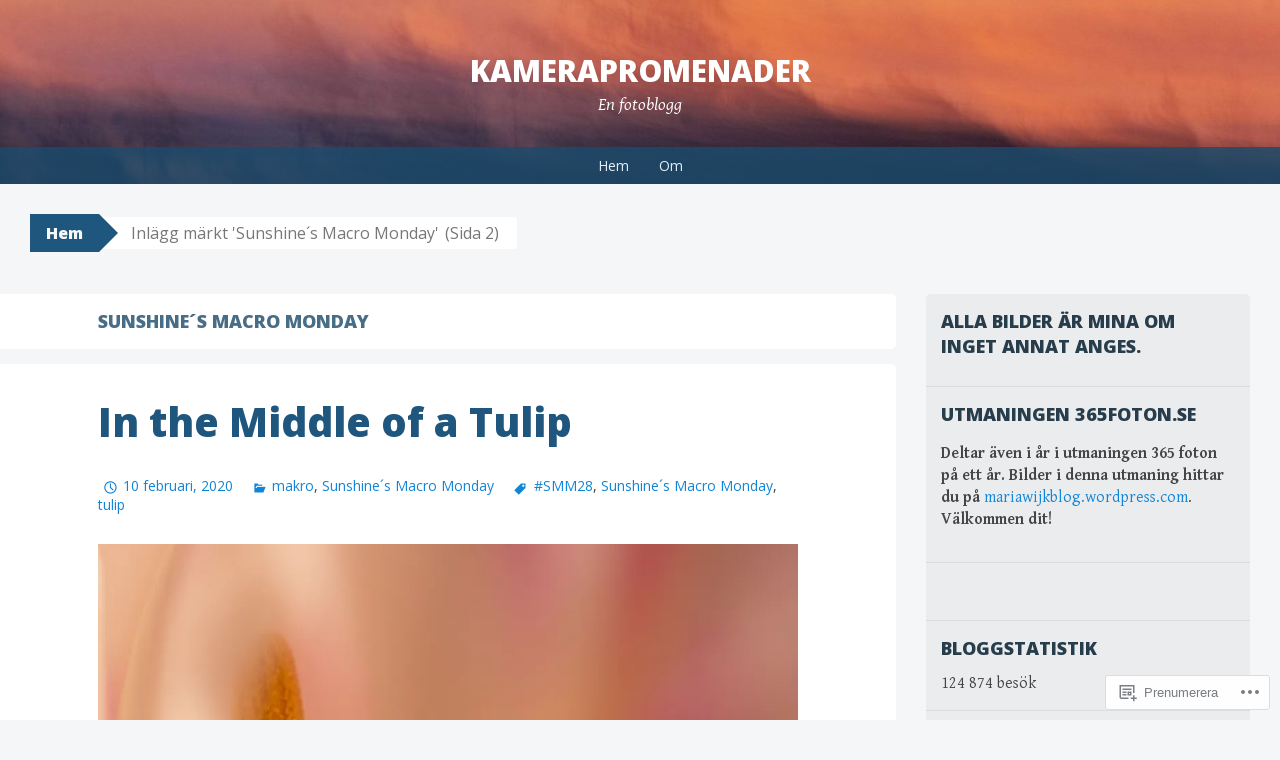

--- FILE ---
content_type: text/html; charset=UTF-8
request_url: https://mariawijk.wordpress.com/tag/sunshines-macro-monday/page/2/
body_size: 22718
content:
<!DOCTYPE html>
<html lang="sv-SE">
<head>
<meta charset="UTF-8">
<meta name="viewport" content="width=device-width, initial-scale=1">
<title>Sunshine´s Macro Monday | Kamerapromenader | Sida 2</title>
<link rel="profile" href="http://gmpg.org/xfn/11">
<link rel="pingback" href="https://mariawijk.wordpress.com/xmlrpc.php">
<meta name='robots' content='max-image-preview:large' />
<link rel='dns-prefetch' href='//s0.wp.com' />
<link rel='dns-prefetch' href='//fonts-api.wp.com' />
<link rel="alternate" type="application/rss+xml" title="Kamerapromenader &raquo; flöde" href="https://mariawijk.wordpress.com/feed/" />
<link rel="alternate" type="application/rss+xml" title="Kamerapromenader &raquo; kommentarsflöde" href="https://mariawijk.wordpress.com/comments/feed/" />
<link rel="alternate" type="application/rss+xml" title="Kamerapromenader &raquo; Sunshine´s Macro Monday taggflöde" href="https://mariawijk.wordpress.com/tag/sunshines-macro-monday/feed/" />
	<script type="text/javascript">
		/* <![CDATA[ */
		function addLoadEvent(func) {
			var oldonload = window.onload;
			if (typeof window.onload != 'function') {
				window.onload = func;
			} else {
				window.onload = function () {
					oldonload();
					func();
				}
			}
		}
		/* ]]> */
	</script>
	<link crossorigin='anonymous' rel='stylesheet' id='all-css-0-1' href='/wp-content/mu-plugins/jetpack-plugin/moon/modules/infinite-scroll/infinity.css?m=1753284714i&cssminify=yes' type='text/css' media='all' />
<style id='wp-emoji-styles-inline-css'>

	img.wp-smiley, img.emoji {
		display: inline !important;
		border: none !important;
		box-shadow: none !important;
		height: 1em !important;
		width: 1em !important;
		margin: 0 0.07em !important;
		vertical-align: -0.1em !important;
		background: none !important;
		padding: 0 !important;
	}
/*# sourceURL=wp-emoji-styles-inline-css */
</style>
<link crossorigin='anonymous' rel='stylesheet' id='all-css-2-1' href='/wp-content/plugins/gutenberg-core/v22.2.0/build/styles/block-library/style.css?m=1764855221i&cssminify=yes' type='text/css' media='all' />
<style id='wp-block-library-inline-css'>
.has-text-align-justify {
	text-align:justify;
}
.has-text-align-justify{text-align:justify;}

/*# sourceURL=wp-block-library-inline-css */
</style><style id='wp-block-paragraph-inline-css'>
.is-small-text{font-size:.875em}.is-regular-text{font-size:1em}.is-large-text{font-size:2.25em}.is-larger-text{font-size:3em}.has-drop-cap:not(:focus):first-letter{float:left;font-size:8.4em;font-style:normal;font-weight:100;line-height:.68;margin:.05em .1em 0 0;text-transform:uppercase}body.rtl .has-drop-cap:not(:focus):first-letter{float:none;margin-left:.1em}p.has-drop-cap.has-background{overflow:hidden}:root :where(p.has-background){padding:1.25em 2.375em}:where(p.has-text-color:not(.has-link-color)) a{color:inherit}p.has-text-align-left[style*="writing-mode:vertical-lr"],p.has-text-align-right[style*="writing-mode:vertical-rl"]{rotate:180deg}
/*# sourceURL=/wp-content/plugins/gutenberg-core/v22.2.0/build/styles/block-library/paragraph/style.css */
</style>
<style id='wp-block-image-inline-css'>
.wp-block-image>a,.wp-block-image>figure>a{display:inline-block}.wp-block-image img{box-sizing:border-box;height:auto;max-width:100%;vertical-align:bottom}@media not (prefers-reduced-motion){.wp-block-image img.hide{visibility:hidden}.wp-block-image img.show{animation:show-content-image .4s}}.wp-block-image[style*=border-radius] img,.wp-block-image[style*=border-radius]>a{border-radius:inherit}.wp-block-image.has-custom-border img{box-sizing:border-box}.wp-block-image.aligncenter{text-align:center}.wp-block-image.alignfull>a,.wp-block-image.alignwide>a{width:100%}.wp-block-image.alignfull img,.wp-block-image.alignwide img{height:auto;width:100%}.wp-block-image .aligncenter,.wp-block-image .alignleft,.wp-block-image .alignright,.wp-block-image.aligncenter,.wp-block-image.alignleft,.wp-block-image.alignright{display:table}.wp-block-image .aligncenter>figcaption,.wp-block-image .alignleft>figcaption,.wp-block-image .alignright>figcaption,.wp-block-image.aligncenter>figcaption,.wp-block-image.alignleft>figcaption,.wp-block-image.alignright>figcaption{caption-side:bottom;display:table-caption}.wp-block-image .alignleft{float:left;margin:.5em 1em .5em 0}.wp-block-image .alignright{float:right;margin:.5em 0 .5em 1em}.wp-block-image .aligncenter{margin-left:auto;margin-right:auto}.wp-block-image :where(figcaption){margin-bottom:1em;margin-top:.5em}.wp-block-image.is-style-circle-mask img{border-radius:9999px}@supports ((-webkit-mask-image:none) or (mask-image:none)) or (-webkit-mask-image:none){.wp-block-image.is-style-circle-mask img{border-radius:0;-webkit-mask-image:url('data:image/svg+xml;utf8,<svg viewBox="0 0 100 100" xmlns="http://www.w3.org/2000/svg"><circle cx="50" cy="50" r="50"/></svg>');mask-image:url('data:image/svg+xml;utf8,<svg viewBox="0 0 100 100" xmlns="http://www.w3.org/2000/svg"><circle cx="50" cy="50" r="50"/></svg>');mask-mode:alpha;-webkit-mask-position:center;mask-position:center;-webkit-mask-repeat:no-repeat;mask-repeat:no-repeat;-webkit-mask-size:contain;mask-size:contain}}:root :where(.wp-block-image.is-style-rounded img,.wp-block-image .is-style-rounded img){border-radius:9999px}.wp-block-image figure{margin:0}.wp-lightbox-container{display:flex;flex-direction:column;position:relative}.wp-lightbox-container img{cursor:zoom-in}.wp-lightbox-container img:hover+button{opacity:1}.wp-lightbox-container button{align-items:center;backdrop-filter:blur(16px) saturate(180%);background-color:#5a5a5a40;border:none;border-radius:4px;cursor:zoom-in;display:flex;height:20px;justify-content:center;opacity:0;padding:0;position:absolute;right:16px;text-align:center;top:16px;width:20px;z-index:100}@media not (prefers-reduced-motion){.wp-lightbox-container button{transition:opacity .2s ease}}.wp-lightbox-container button:focus-visible{outline:3px auto #5a5a5a40;outline:3px auto -webkit-focus-ring-color;outline-offset:3px}.wp-lightbox-container button:hover{cursor:pointer;opacity:1}.wp-lightbox-container button:focus{opacity:1}.wp-lightbox-container button:focus,.wp-lightbox-container button:hover,.wp-lightbox-container button:not(:hover):not(:active):not(.has-background){background-color:#5a5a5a40;border:none}.wp-lightbox-overlay{box-sizing:border-box;cursor:zoom-out;height:100vh;left:0;overflow:hidden;position:fixed;top:0;visibility:hidden;width:100%;z-index:100000}.wp-lightbox-overlay .close-button{align-items:center;cursor:pointer;display:flex;justify-content:center;min-height:40px;min-width:40px;padding:0;position:absolute;right:calc(env(safe-area-inset-right) + 16px);top:calc(env(safe-area-inset-top) + 16px);z-index:5000000}.wp-lightbox-overlay .close-button:focus,.wp-lightbox-overlay .close-button:hover,.wp-lightbox-overlay .close-button:not(:hover):not(:active):not(.has-background){background:none;border:none}.wp-lightbox-overlay .lightbox-image-container{height:var(--wp--lightbox-container-height);left:50%;overflow:hidden;position:absolute;top:50%;transform:translate(-50%,-50%);transform-origin:top left;width:var(--wp--lightbox-container-width);z-index:9999999999}.wp-lightbox-overlay .wp-block-image{align-items:center;box-sizing:border-box;display:flex;height:100%;justify-content:center;margin:0;position:relative;transform-origin:0 0;width:100%;z-index:3000000}.wp-lightbox-overlay .wp-block-image img{height:var(--wp--lightbox-image-height);min-height:var(--wp--lightbox-image-height);min-width:var(--wp--lightbox-image-width);width:var(--wp--lightbox-image-width)}.wp-lightbox-overlay .wp-block-image figcaption{display:none}.wp-lightbox-overlay button{background:none;border:none}.wp-lightbox-overlay .scrim{background-color:#fff;height:100%;opacity:.9;position:absolute;width:100%;z-index:2000000}.wp-lightbox-overlay.active{visibility:visible}@media not (prefers-reduced-motion){.wp-lightbox-overlay.active{animation:turn-on-visibility .25s both}.wp-lightbox-overlay.active img{animation:turn-on-visibility .35s both}.wp-lightbox-overlay.show-closing-animation:not(.active){animation:turn-off-visibility .35s both}.wp-lightbox-overlay.show-closing-animation:not(.active) img{animation:turn-off-visibility .25s both}.wp-lightbox-overlay.zoom.active{animation:none;opacity:1;visibility:visible}.wp-lightbox-overlay.zoom.active .lightbox-image-container{animation:lightbox-zoom-in .4s}.wp-lightbox-overlay.zoom.active .lightbox-image-container img{animation:none}.wp-lightbox-overlay.zoom.active .scrim{animation:turn-on-visibility .4s forwards}.wp-lightbox-overlay.zoom.show-closing-animation:not(.active){animation:none}.wp-lightbox-overlay.zoom.show-closing-animation:not(.active) .lightbox-image-container{animation:lightbox-zoom-out .4s}.wp-lightbox-overlay.zoom.show-closing-animation:not(.active) .lightbox-image-container img{animation:none}.wp-lightbox-overlay.zoom.show-closing-animation:not(.active) .scrim{animation:turn-off-visibility .4s forwards}}@keyframes show-content-image{0%{visibility:hidden}99%{visibility:hidden}to{visibility:visible}}@keyframes turn-on-visibility{0%{opacity:0}to{opacity:1}}@keyframes turn-off-visibility{0%{opacity:1;visibility:visible}99%{opacity:0;visibility:visible}to{opacity:0;visibility:hidden}}@keyframes lightbox-zoom-in{0%{transform:translate(calc((-100vw + var(--wp--lightbox-scrollbar-width))/2 + var(--wp--lightbox-initial-left-position)),calc(-50vh + var(--wp--lightbox-initial-top-position))) scale(var(--wp--lightbox-scale))}to{transform:translate(-50%,-50%) scale(1)}}@keyframes lightbox-zoom-out{0%{transform:translate(-50%,-50%) scale(1);visibility:visible}99%{visibility:visible}to{transform:translate(calc((-100vw + var(--wp--lightbox-scrollbar-width))/2 + var(--wp--lightbox-initial-left-position)),calc(-50vh + var(--wp--lightbox-initial-top-position))) scale(var(--wp--lightbox-scale));visibility:hidden}}
/*# sourceURL=/wp-content/plugins/gutenberg-core/v22.2.0/build/styles/block-library/image/style.css */
</style>
<style id='global-styles-inline-css'>
:root{--wp--preset--aspect-ratio--square: 1;--wp--preset--aspect-ratio--4-3: 4/3;--wp--preset--aspect-ratio--3-4: 3/4;--wp--preset--aspect-ratio--3-2: 3/2;--wp--preset--aspect-ratio--2-3: 2/3;--wp--preset--aspect-ratio--16-9: 16/9;--wp--preset--aspect-ratio--9-16: 9/16;--wp--preset--color--black: #000000;--wp--preset--color--cyan-bluish-gray: #abb8c3;--wp--preset--color--white: #ffffff;--wp--preset--color--pale-pink: #f78da7;--wp--preset--color--vivid-red: #cf2e2e;--wp--preset--color--luminous-vivid-orange: #ff6900;--wp--preset--color--luminous-vivid-amber: #fcb900;--wp--preset--color--light-green-cyan: #7bdcb5;--wp--preset--color--vivid-green-cyan: #00d084;--wp--preset--color--pale-cyan-blue: #8ed1fc;--wp--preset--color--vivid-cyan-blue: #0693e3;--wp--preset--color--vivid-purple: #9b51e0;--wp--preset--gradient--vivid-cyan-blue-to-vivid-purple: linear-gradient(135deg,rgb(6,147,227) 0%,rgb(155,81,224) 100%);--wp--preset--gradient--light-green-cyan-to-vivid-green-cyan: linear-gradient(135deg,rgb(122,220,180) 0%,rgb(0,208,130) 100%);--wp--preset--gradient--luminous-vivid-amber-to-luminous-vivid-orange: linear-gradient(135deg,rgb(252,185,0) 0%,rgb(255,105,0) 100%);--wp--preset--gradient--luminous-vivid-orange-to-vivid-red: linear-gradient(135deg,rgb(255,105,0) 0%,rgb(207,46,46) 100%);--wp--preset--gradient--very-light-gray-to-cyan-bluish-gray: linear-gradient(135deg,rgb(238,238,238) 0%,rgb(169,184,195) 100%);--wp--preset--gradient--cool-to-warm-spectrum: linear-gradient(135deg,rgb(74,234,220) 0%,rgb(151,120,209) 20%,rgb(207,42,186) 40%,rgb(238,44,130) 60%,rgb(251,105,98) 80%,rgb(254,248,76) 100%);--wp--preset--gradient--blush-light-purple: linear-gradient(135deg,rgb(255,206,236) 0%,rgb(152,150,240) 100%);--wp--preset--gradient--blush-bordeaux: linear-gradient(135deg,rgb(254,205,165) 0%,rgb(254,45,45) 50%,rgb(107,0,62) 100%);--wp--preset--gradient--luminous-dusk: linear-gradient(135deg,rgb(255,203,112) 0%,rgb(199,81,192) 50%,rgb(65,88,208) 100%);--wp--preset--gradient--pale-ocean: linear-gradient(135deg,rgb(255,245,203) 0%,rgb(182,227,212) 50%,rgb(51,167,181) 100%);--wp--preset--gradient--electric-grass: linear-gradient(135deg,rgb(202,248,128) 0%,rgb(113,206,126) 100%);--wp--preset--gradient--midnight: linear-gradient(135deg,rgb(2,3,129) 0%,rgb(40,116,252) 100%);--wp--preset--font-size--small: 13px;--wp--preset--font-size--medium: 20px;--wp--preset--font-size--large: 36px;--wp--preset--font-size--x-large: 42px;--wp--preset--font-family--albert-sans: 'Albert Sans', sans-serif;--wp--preset--font-family--alegreya: Alegreya, serif;--wp--preset--font-family--arvo: Arvo, serif;--wp--preset--font-family--bodoni-moda: 'Bodoni Moda', serif;--wp--preset--font-family--bricolage-grotesque: 'Bricolage Grotesque', sans-serif;--wp--preset--font-family--cabin: Cabin, sans-serif;--wp--preset--font-family--chivo: Chivo, sans-serif;--wp--preset--font-family--commissioner: Commissioner, sans-serif;--wp--preset--font-family--cormorant: Cormorant, serif;--wp--preset--font-family--courier-prime: 'Courier Prime', monospace;--wp--preset--font-family--crimson-pro: 'Crimson Pro', serif;--wp--preset--font-family--dm-mono: 'DM Mono', monospace;--wp--preset--font-family--dm-sans: 'DM Sans', sans-serif;--wp--preset--font-family--dm-serif-display: 'DM Serif Display', serif;--wp--preset--font-family--domine: Domine, serif;--wp--preset--font-family--eb-garamond: 'EB Garamond', serif;--wp--preset--font-family--epilogue: Epilogue, sans-serif;--wp--preset--font-family--fahkwang: Fahkwang, sans-serif;--wp--preset--font-family--figtree: Figtree, sans-serif;--wp--preset--font-family--fira-sans: 'Fira Sans', sans-serif;--wp--preset--font-family--fjalla-one: 'Fjalla One', sans-serif;--wp--preset--font-family--fraunces: Fraunces, serif;--wp--preset--font-family--gabarito: Gabarito, system-ui;--wp--preset--font-family--ibm-plex-mono: 'IBM Plex Mono', monospace;--wp--preset--font-family--ibm-plex-sans: 'IBM Plex Sans', sans-serif;--wp--preset--font-family--ibarra-real-nova: 'Ibarra Real Nova', serif;--wp--preset--font-family--instrument-serif: 'Instrument Serif', serif;--wp--preset--font-family--inter: Inter, sans-serif;--wp--preset--font-family--josefin-sans: 'Josefin Sans', sans-serif;--wp--preset--font-family--jost: Jost, sans-serif;--wp--preset--font-family--libre-baskerville: 'Libre Baskerville', serif;--wp--preset--font-family--libre-franklin: 'Libre Franklin', sans-serif;--wp--preset--font-family--literata: Literata, serif;--wp--preset--font-family--lora: Lora, serif;--wp--preset--font-family--merriweather: Merriweather, serif;--wp--preset--font-family--montserrat: Montserrat, sans-serif;--wp--preset--font-family--newsreader: Newsreader, serif;--wp--preset--font-family--noto-sans-mono: 'Noto Sans Mono', sans-serif;--wp--preset--font-family--nunito: Nunito, sans-serif;--wp--preset--font-family--open-sans: 'Open Sans', sans-serif;--wp--preset--font-family--overpass: Overpass, sans-serif;--wp--preset--font-family--pt-serif: 'PT Serif', serif;--wp--preset--font-family--petrona: Petrona, serif;--wp--preset--font-family--piazzolla: Piazzolla, serif;--wp--preset--font-family--playfair-display: 'Playfair Display', serif;--wp--preset--font-family--plus-jakarta-sans: 'Plus Jakarta Sans', sans-serif;--wp--preset--font-family--poppins: Poppins, sans-serif;--wp--preset--font-family--raleway: Raleway, sans-serif;--wp--preset--font-family--roboto: Roboto, sans-serif;--wp--preset--font-family--roboto-slab: 'Roboto Slab', serif;--wp--preset--font-family--rubik: Rubik, sans-serif;--wp--preset--font-family--rufina: Rufina, serif;--wp--preset--font-family--sora: Sora, sans-serif;--wp--preset--font-family--source-sans-3: 'Source Sans 3', sans-serif;--wp--preset--font-family--source-serif-4: 'Source Serif 4', serif;--wp--preset--font-family--space-mono: 'Space Mono', monospace;--wp--preset--font-family--syne: Syne, sans-serif;--wp--preset--font-family--texturina: Texturina, serif;--wp--preset--font-family--urbanist: Urbanist, sans-serif;--wp--preset--font-family--work-sans: 'Work Sans', sans-serif;--wp--preset--spacing--20: 0.44rem;--wp--preset--spacing--30: 0.67rem;--wp--preset--spacing--40: 1rem;--wp--preset--spacing--50: 1.5rem;--wp--preset--spacing--60: 2.25rem;--wp--preset--spacing--70: 3.38rem;--wp--preset--spacing--80: 5.06rem;--wp--preset--shadow--natural: 6px 6px 9px rgba(0, 0, 0, 0.2);--wp--preset--shadow--deep: 12px 12px 50px rgba(0, 0, 0, 0.4);--wp--preset--shadow--sharp: 6px 6px 0px rgba(0, 0, 0, 0.2);--wp--preset--shadow--outlined: 6px 6px 0px -3px rgb(255, 255, 255), 6px 6px rgb(0, 0, 0);--wp--preset--shadow--crisp: 6px 6px 0px rgb(0, 0, 0);}:where(.is-layout-flex){gap: 0.5em;}:where(.is-layout-grid){gap: 0.5em;}body .is-layout-flex{display: flex;}.is-layout-flex{flex-wrap: wrap;align-items: center;}.is-layout-flex > :is(*, div){margin: 0;}body .is-layout-grid{display: grid;}.is-layout-grid > :is(*, div){margin: 0;}:where(.wp-block-columns.is-layout-flex){gap: 2em;}:where(.wp-block-columns.is-layout-grid){gap: 2em;}:where(.wp-block-post-template.is-layout-flex){gap: 1.25em;}:where(.wp-block-post-template.is-layout-grid){gap: 1.25em;}.has-black-color{color: var(--wp--preset--color--black) !important;}.has-cyan-bluish-gray-color{color: var(--wp--preset--color--cyan-bluish-gray) !important;}.has-white-color{color: var(--wp--preset--color--white) !important;}.has-pale-pink-color{color: var(--wp--preset--color--pale-pink) !important;}.has-vivid-red-color{color: var(--wp--preset--color--vivid-red) !important;}.has-luminous-vivid-orange-color{color: var(--wp--preset--color--luminous-vivid-orange) !important;}.has-luminous-vivid-amber-color{color: var(--wp--preset--color--luminous-vivid-amber) !important;}.has-light-green-cyan-color{color: var(--wp--preset--color--light-green-cyan) !important;}.has-vivid-green-cyan-color{color: var(--wp--preset--color--vivid-green-cyan) !important;}.has-pale-cyan-blue-color{color: var(--wp--preset--color--pale-cyan-blue) !important;}.has-vivid-cyan-blue-color{color: var(--wp--preset--color--vivid-cyan-blue) !important;}.has-vivid-purple-color{color: var(--wp--preset--color--vivid-purple) !important;}.has-black-background-color{background-color: var(--wp--preset--color--black) !important;}.has-cyan-bluish-gray-background-color{background-color: var(--wp--preset--color--cyan-bluish-gray) !important;}.has-white-background-color{background-color: var(--wp--preset--color--white) !important;}.has-pale-pink-background-color{background-color: var(--wp--preset--color--pale-pink) !important;}.has-vivid-red-background-color{background-color: var(--wp--preset--color--vivid-red) !important;}.has-luminous-vivid-orange-background-color{background-color: var(--wp--preset--color--luminous-vivid-orange) !important;}.has-luminous-vivid-amber-background-color{background-color: var(--wp--preset--color--luminous-vivid-amber) !important;}.has-light-green-cyan-background-color{background-color: var(--wp--preset--color--light-green-cyan) !important;}.has-vivid-green-cyan-background-color{background-color: var(--wp--preset--color--vivid-green-cyan) !important;}.has-pale-cyan-blue-background-color{background-color: var(--wp--preset--color--pale-cyan-blue) !important;}.has-vivid-cyan-blue-background-color{background-color: var(--wp--preset--color--vivid-cyan-blue) !important;}.has-vivid-purple-background-color{background-color: var(--wp--preset--color--vivid-purple) !important;}.has-black-border-color{border-color: var(--wp--preset--color--black) !important;}.has-cyan-bluish-gray-border-color{border-color: var(--wp--preset--color--cyan-bluish-gray) !important;}.has-white-border-color{border-color: var(--wp--preset--color--white) !important;}.has-pale-pink-border-color{border-color: var(--wp--preset--color--pale-pink) !important;}.has-vivid-red-border-color{border-color: var(--wp--preset--color--vivid-red) !important;}.has-luminous-vivid-orange-border-color{border-color: var(--wp--preset--color--luminous-vivid-orange) !important;}.has-luminous-vivid-amber-border-color{border-color: var(--wp--preset--color--luminous-vivid-amber) !important;}.has-light-green-cyan-border-color{border-color: var(--wp--preset--color--light-green-cyan) !important;}.has-vivid-green-cyan-border-color{border-color: var(--wp--preset--color--vivid-green-cyan) !important;}.has-pale-cyan-blue-border-color{border-color: var(--wp--preset--color--pale-cyan-blue) !important;}.has-vivid-cyan-blue-border-color{border-color: var(--wp--preset--color--vivid-cyan-blue) !important;}.has-vivid-purple-border-color{border-color: var(--wp--preset--color--vivid-purple) !important;}.has-vivid-cyan-blue-to-vivid-purple-gradient-background{background: var(--wp--preset--gradient--vivid-cyan-blue-to-vivid-purple) !important;}.has-light-green-cyan-to-vivid-green-cyan-gradient-background{background: var(--wp--preset--gradient--light-green-cyan-to-vivid-green-cyan) !important;}.has-luminous-vivid-amber-to-luminous-vivid-orange-gradient-background{background: var(--wp--preset--gradient--luminous-vivid-amber-to-luminous-vivid-orange) !important;}.has-luminous-vivid-orange-to-vivid-red-gradient-background{background: var(--wp--preset--gradient--luminous-vivid-orange-to-vivid-red) !important;}.has-very-light-gray-to-cyan-bluish-gray-gradient-background{background: var(--wp--preset--gradient--very-light-gray-to-cyan-bluish-gray) !important;}.has-cool-to-warm-spectrum-gradient-background{background: var(--wp--preset--gradient--cool-to-warm-spectrum) !important;}.has-blush-light-purple-gradient-background{background: var(--wp--preset--gradient--blush-light-purple) !important;}.has-blush-bordeaux-gradient-background{background: var(--wp--preset--gradient--blush-bordeaux) !important;}.has-luminous-dusk-gradient-background{background: var(--wp--preset--gradient--luminous-dusk) !important;}.has-pale-ocean-gradient-background{background: var(--wp--preset--gradient--pale-ocean) !important;}.has-electric-grass-gradient-background{background: var(--wp--preset--gradient--electric-grass) !important;}.has-midnight-gradient-background{background: var(--wp--preset--gradient--midnight) !important;}.has-small-font-size{font-size: var(--wp--preset--font-size--small) !important;}.has-medium-font-size{font-size: var(--wp--preset--font-size--medium) !important;}.has-large-font-size{font-size: var(--wp--preset--font-size--large) !important;}.has-x-large-font-size{font-size: var(--wp--preset--font-size--x-large) !important;}.has-albert-sans-font-family{font-family: var(--wp--preset--font-family--albert-sans) !important;}.has-alegreya-font-family{font-family: var(--wp--preset--font-family--alegreya) !important;}.has-arvo-font-family{font-family: var(--wp--preset--font-family--arvo) !important;}.has-bodoni-moda-font-family{font-family: var(--wp--preset--font-family--bodoni-moda) !important;}.has-bricolage-grotesque-font-family{font-family: var(--wp--preset--font-family--bricolage-grotesque) !important;}.has-cabin-font-family{font-family: var(--wp--preset--font-family--cabin) !important;}.has-chivo-font-family{font-family: var(--wp--preset--font-family--chivo) !important;}.has-commissioner-font-family{font-family: var(--wp--preset--font-family--commissioner) !important;}.has-cormorant-font-family{font-family: var(--wp--preset--font-family--cormorant) !important;}.has-courier-prime-font-family{font-family: var(--wp--preset--font-family--courier-prime) !important;}.has-crimson-pro-font-family{font-family: var(--wp--preset--font-family--crimson-pro) !important;}.has-dm-mono-font-family{font-family: var(--wp--preset--font-family--dm-mono) !important;}.has-dm-sans-font-family{font-family: var(--wp--preset--font-family--dm-sans) !important;}.has-dm-serif-display-font-family{font-family: var(--wp--preset--font-family--dm-serif-display) !important;}.has-domine-font-family{font-family: var(--wp--preset--font-family--domine) !important;}.has-eb-garamond-font-family{font-family: var(--wp--preset--font-family--eb-garamond) !important;}.has-epilogue-font-family{font-family: var(--wp--preset--font-family--epilogue) !important;}.has-fahkwang-font-family{font-family: var(--wp--preset--font-family--fahkwang) !important;}.has-figtree-font-family{font-family: var(--wp--preset--font-family--figtree) !important;}.has-fira-sans-font-family{font-family: var(--wp--preset--font-family--fira-sans) !important;}.has-fjalla-one-font-family{font-family: var(--wp--preset--font-family--fjalla-one) !important;}.has-fraunces-font-family{font-family: var(--wp--preset--font-family--fraunces) !important;}.has-gabarito-font-family{font-family: var(--wp--preset--font-family--gabarito) !important;}.has-ibm-plex-mono-font-family{font-family: var(--wp--preset--font-family--ibm-plex-mono) !important;}.has-ibm-plex-sans-font-family{font-family: var(--wp--preset--font-family--ibm-plex-sans) !important;}.has-ibarra-real-nova-font-family{font-family: var(--wp--preset--font-family--ibarra-real-nova) !important;}.has-instrument-serif-font-family{font-family: var(--wp--preset--font-family--instrument-serif) !important;}.has-inter-font-family{font-family: var(--wp--preset--font-family--inter) !important;}.has-josefin-sans-font-family{font-family: var(--wp--preset--font-family--josefin-sans) !important;}.has-jost-font-family{font-family: var(--wp--preset--font-family--jost) !important;}.has-libre-baskerville-font-family{font-family: var(--wp--preset--font-family--libre-baskerville) !important;}.has-libre-franklin-font-family{font-family: var(--wp--preset--font-family--libre-franklin) !important;}.has-literata-font-family{font-family: var(--wp--preset--font-family--literata) !important;}.has-lora-font-family{font-family: var(--wp--preset--font-family--lora) !important;}.has-merriweather-font-family{font-family: var(--wp--preset--font-family--merriweather) !important;}.has-montserrat-font-family{font-family: var(--wp--preset--font-family--montserrat) !important;}.has-newsreader-font-family{font-family: var(--wp--preset--font-family--newsreader) !important;}.has-noto-sans-mono-font-family{font-family: var(--wp--preset--font-family--noto-sans-mono) !important;}.has-nunito-font-family{font-family: var(--wp--preset--font-family--nunito) !important;}.has-open-sans-font-family{font-family: var(--wp--preset--font-family--open-sans) !important;}.has-overpass-font-family{font-family: var(--wp--preset--font-family--overpass) !important;}.has-pt-serif-font-family{font-family: var(--wp--preset--font-family--pt-serif) !important;}.has-petrona-font-family{font-family: var(--wp--preset--font-family--petrona) !important;}.has-piazzolla-font-family{font-family: var(--wp--preset--font-family--piazzolla) !important;}.has-playfair-display-font-family{font-family: var(--wp--preset--font-family--playfair-display) !important;}.has-plus-jakarta-sans-font-family{font-family: var(--wp--preset--font-family--plus-jakarta-sans) !important;}.has-poppins-font-family{font-family: var(--wp--preset--font-family--poppins) !important;}.has-raleway-font-family{font-family: var(--wp--preset--font-family--raleway) !important;}.has-roboto-font-family{font-family: var(--wp--preset--font-family--roboto) !important;}.has-roboto-slab-font-family{font-family: var(--wp--preset--font-family--roboto-slab) !important;}.has-rubik-font-family{font-family: var(--wp--preset--font-family--rubik) !important;}.has-rufina-font-family{font-family: var(--wp--preset--font-family--rufina) !important;}.has-sora-font-family{font-family: var(--wp--preset--font-family--sora) !important;}.has-source-sans-3-font-family{font-family: var(--wp--preset--font-family--source-sans-3) !important;}.has-source-serif-4-font-family{font-family: var(--wp--preset--font-family--source-serif-4) !important;}.has-space-mono-font-family{font-family: var(--wp--preset--font-family--space-mono) !important;}.has-syne-font-family{font-family: var(--wp--preset--font-family--syne) !important;}.has-texturina-font-family{font-family: var(--wp--preset--font-family--texturina) !important;}.has-urbanist-font-family{font-family: var(--wp--preset--font-family--urbanist) !important;}.has-work-sans-font-family{font-family: var(--wp--preset--font-family--work-sans) !important;}
/*# sourceURL=global-styles-inline-css */
</style>

<style id='classic-theme-styles-inline-css'>
/*! This file is auto-generated */
.wp-block-button__link{color:#fff;background-color:#32373c;border-radius:9999px;box-shadow:none;text-decoration:none;padding:calc(.667em + 2px) calc(1.333em + 2px);font-size:1.125em}.wp-block-file__button{background:#32373c;color:#fff;text-decoration:none}
/*# sourceURL=/wp-includes/css/classic-themes.min.css */
</style>
<link crossorigin='anonymous' rel='stylesheet' id='all-css-4-1' href='/_static/??-eJx9j+8KwjAMxF/INOwPui/is6xdmNVmK03q9O2tiFMQ9iWE4353HC4R3DwpTYox5NFPgm62YXZXwdpUnalAPMdAkOhmWhy86OoA0Ucg40R2+BPEGb5ZiYrOsdeXg2nwPQXiYtvCFj+MpAWXzw9K920klhqwNiYSgXLZZwY9ly75494yxmzR+hFsmouScJ1z4mN1aNuu2Td1c3kCZW5sCg==&cssminify=yes' type='text/css' media='all' />
<link rel='stylesheet' id='big-brother-gentium-css' href='https://fonts-api.wp.com/css?family=Gentium+Basic%3A400%2C700%2C400italic%2C700italic&#038;subset=latin%2Clatin-ext&#038;ver=6.9-RC2-61304' media='all' />
<link rel='stylesheet' id='big-brother-open-sans-css' href='https://fonts-api.wp.com/css?family=Open+Sans%3A400%2C800&#038;subset=latin%2Clatin-ext&#038;ver=6.9-RC2-61304' media='all' />
<link crossorigin='anonymous' rel='stylesheet' id='all-css-8-1' href='/_static/??-eJx9jtEKwjAMRX/IGqaT+SJ+iqwh1sy2KW3K8O/twIeC4ts9IedyYU0GJSpFhVBN8tVxLLCQphmfH4YgEuHGEcFRpMzNKL/jHkvZQVeqDwpUIFULlp2xWdolw9ZV9OXJrAklfGndlkzWi2vRQfvq8J/kSIwXnJXb8h7M3c+cN/UaLsN0Oh7O4zSMyxt8g2MD&cssminify=yes' type='text/css' media='all' />
<link crossorigin='anonymous' rel='stylesheet' id='print-css-9-1' href='/wp-content/mu-plugins/global-print/global-print.css?m=1465851035i&cssminify=yes' type='text/css' media='print' />
<style id='jetpack-global-styles-frontend-style-inline-css'>
:root { --font-headings: unset; --font-base: unset; --font-headings-default: -apple-system,BlinkMacSystemFont,"Segoe UI",Roboto,Oxygen-Sans,Ubuntu,Cantarell,"Helvetica Neue",sans-serif; --font-base-default: -apple-system,BlinkMacSystemFont,"Segoe UI",Roboto,Oxygen-Sans,Ubuntu,Cantarell,"Helvetica Neue",sans-serif;}
/*# sourceURL=jetpack-global-styles-frontend-style-inline-css */
</style>
<link crossorigin='anonymous' rel='stylesheet' id='all-css-12-1' href='/wp-content/themes/h4/global.css?m=1420737423i&cssminify=yes' type='text/css' media='all' />
<script type="text/javascript" id="wpcom-actionbar-placeholder-js-extra">
/* <![CDATA[ */
var actionbardata = {"siteID":"83642111","postID":"0","siteURL":"https://mariawijk.wordpress.com","xhrURL":"https://mariawijk.wordpress.com/wp-admin/admin-ajax.php","nonce":"8d63a61e57","isLoggedIn":"","statusMessage":"","subsEmailDefault":"instantly","proxyScriptUrl":"https://s0.wp.com/wp-content/js/wpcom-proxy-request.js?m=1513050504i&amp;ver=20211021","i18n":{"followedText":"Nya inl\u00e4gg fr\u00e5n denna webbplats kommer nu visas i din \u003Ca href=\"https://wordpress.com/reader\"\u003EL\u00e4sare\u003C/a\u003E","foldBar":"Minimera detta f\u00e4lt","unfoldBar":"Expandera detta f\u00e4lt","shortLinkCopied":"Kortl\u00e4nk kopierad till urklipp."}};
//# sourceURL=wpcom-actionbar-placeholder-js-extra
/* ]]> */
</script>
<script type="text/javascript" id="jetpack-mu-wpcom-settings-js-before">
/* <![CDATA[ */
var JETPACK_MU_WPCOM_SETTINGS = {"assetsUrl":"https://s0.wp.com/wp-content/mu-plugins/jetpack-mu-wpcom-plugin/moon/jetpack_vendor/automattic/jetpack-mu-wpcom/src/build/"};
//# sourceURL=jetpack-mu-wpcom-settings-js-before
/* ]]> */
</script>
<script crossorigin='anonymous' type='text/javascript'  src='/wp-content/js/rlt-proxy.js?m=1720530689i'></script>
<script type="text/javascript" id="rlt-proxy-js-after">
/* <![CDATA[ */
	rltInitialize( {"token":null,"iframeOrigins":["https:\/\/widgets.wp.com"]} );
//# sourceURL=rlt-proxy-js-after
/* ]]> */
</script>
<link rel="EditURI" type="application/rsd+xml" title="RSD" href="https://mariawijk.wordpress.com/xmlrpc.php?rsd" />
<meta name="generator" content="WordPress.com" />

<!-- Jetpack Open Graph Tags -->
<meta property="og:type" content="website" />
<meta property="og:title" content="Sunshine´s Macro Monday &#8211; Sida 2 &#8211; Kamerapromenader" />
<meta property="og:url" content="https://mariawijk.wordpress.com/tag/sunshines-macro-monday/" />
<meta property="og:site_name" content="Kamerapromenader" />
<meta property="og:image" content="https://s0.wp.com/i/blank.jpg?m=1383295312i" />
<meta property="og:image:width" content="200" />
<meta property="og:image:height" content="200" />
<meta property="og:image:alt" content="" />
<meta property="og:locale" content="sv_SE" />
<meta property="fb:app_id" content="249643311490" />

<!-- End Jetpack Open Graph Tags -->
<link rel="shortcut icon" type="image/x-icon" href="https://s0.wp.com/i/favicon.ico?m=1713425267i" sizes="16x16 24x24 32x32 48x48" />
<link rel="icon" type="image/x-icon" href="https://s0.wp.com/i/favicon.ico?m=1713425267i" sizes="16x16 24x24 32x32 48x48" />
<link rel="apple-touch-icon" href="https://s0.wp.com/i/webclip.png?m=1713868326i" />
<link rel='openid.server' href='https://mariawijk.wordpress.com/?openidserver=1' />
<link rel='openid.delegate' href='https://mariawijk.wordpress.com/' />
<link rel="search" type="application/opensearchdescription+xml" href="https://mariawijk.wordpress.com/osd.xml" title="Kamerapromenader" />
<link rel="search" type="application/opensearchdescription+xml" href="https://s1.wp.com/opensearch.xml" title="WordPress.com" />
<meta name="theme-color" content="#f5f6f7" />
		<style type="text/css">
			.recentcomments a {
				display: inline !important;
				padding: 0 !important;
				margin: 0 !important;
			}

			table.recentcommentsavatartop img.avatar, table.recentcommentsavatarend img.avatar {
				border: 0px;
				margin: 0;
			}

			table.recentcommentsavatartop a, table.recentcommentsavatarend a {
				border: 0px !important;
				background-color: transparent !important;
			}

			td.recentcommentsavatarend, td.recentcommentsavatartop {
				padding: 0px 0px 1px 0px;
				margin: 0px;
			}

			td.recentcommentstextend {
				border: none !important;
				padding: 0px 0px 2px 10px;
			}

			.rtl td.recentcommentstextend {
				padding: 0px 10px 2px 0px;
			}

			td.recentcommentstexttop {
				border: none;
				padding: 0px 0px 0px 10px;
			}

			.rtl td.recentcommentstexttop {
				padding: 0px 10px 0px 0px;
			}
		</style>
		<meta name="description" content="Inlägg om Sunshine´s Macro Monday skrivna av mariawijk" />

<link crossorigin='anonymous' rel='stylesheet' id='all-css-0-3' href='/_static/??-eJydjdEKwjAMRX/IGqaT+SJ+inRZGN3SpDQtw78Xwe1Rxh7P4XIuLMmhSiEpEKtLXMcgBhOV5HH+MURVgVcQhJ4VZwNbQqJ8RrMT7C9EHSqTAfqs1Yi30SqOBktgGtzomSm//9H34BkfTXe7Xu5t17TTB3k+YIU=&cssminify=yes' type='text/css' media='all' />
</head>

<body class="archive paged tag tag-sunshines-macro-monday tag-683655958 paged-2 tag-paged-2 wp-theme-pubbig-brother customizer-styles-applied jetpack-reblog-enabled custom-colors">
<div id="page" class="hfeed site">
	<a class="skip-link screen-reader-text" href="#content">Hoppa till innehåll</a>
		<header id="masthead" class="site-header clearfix" role="banner">
								<div class="header-image" style="background-image: url(https://mariawijk.files.wordpress.com/2021/11/cropped-soluppgang-icm-2-1.jpg); "></div>
				<div class="site-branding has-header">
			<a href="https://mariawijk.wordpress.com/" class="site-logo-link" rel="home" itemprop="url"></a>			<h1 class="site-title"><a href="https://mariawijk.wordpress.com/" rel="home">Kamerapromenader</a></h1>
			<h2 class="site-description">En fotoblogg</h2>
		</div>

		<nav id="site-navigation" class="main-navigation nav-horizontal has-header" role="navigation">
			<button class="menu-toggle" aria-controls="primary-menu" aria-expanded="false">Meny</button>
			<div id="primary-menu" class="menu"><ul>
<li ><a href="https://mariawijk.wordpress.com/">Hem</a></li><li class="page_item page-item-1"><a href="https://mariawijk.wordpress.com/om/">Om</a></li>
</ul></div>
		</nav><!-- #site-navigation -->
	</header><!-- #masthead -->

	<div id="content" class="site-content clearfix">
			<div class="breadcrumbs">
			<a class="breadcrumbs-root" href="https://mariawijk.wordpress.com/">Hem</a><span class="breadcrumbs-current">Inlägg märkt &#39;Sunshine´s Macro Monday&#39;</span><span class="breadcrumbs-current">(Sida 2)</span>		</div>
		<section class="primary content-area">
		<main id="main" class="site-main" role="main">

		
			<header class="page-header">
				<h1 class="page-title">
					Sunshine´s Macro Monday				</h1>
							</header><!-- .page-header -->

						
				
<div class="article-wrapper">
	<article id="post-9015" class="post-9015 post type-post status-publish format-standard hentry category-makro category-sunshines-macro-monday tag-smm28 tag-sunshines-macro-monday tag-tulip">
		<header class="entry-header">
					<h1 class="entry-title"><a href="https://mariawijk.wordpress.com/2020/02/10/in-the-middle-of-a-tulip/" rel="bookmark">In the Middle of a&nbsp;Tulip</a></h1>
								<div class="entry-meta">
								<span class="posted-on"><a href="https://mariawijk.wordpress.com/2020/02/10/in-the-middle-of-a-tulip/" rel="bookmark"><time class="entry-date published" datetime="2020-02-10T07:09:51+01:00">10 februari, 2020</time></a></span> <span class="byline"><span class="author vcard"><a class="url fn n" href="https://mariawijk.wordpress.com/author/mariawijk/">mariawijk</a></span></span>
															<span class="entry-categories"><a href="https://mariawijk.wordpress.com/category/makro/" rel="category tag">makro</a>, <a href="https://mariawijk.wordpress.com/category/sunshines-macro-monday/" rel="category tag">Sunshine´s Macro Monday</a></span>					
					<span class="entry-tags"><a href="https://mariawijk.wordpress.com/tag/smm28/" rel="tag">#SMM28</a>, <a href="https://mariawijk.wordpress.com/tag/sunshines-macro-monday/" rel="tag">Sunshine´s Macro Monday</a>, <a href="https://mariawijk.wordpress.com/tag/tulip/" rel="tag">tulip</a></span>							</div><!-- .entry-meta -->
					</header><!-- .entry-header -->

				<div class="entry-content">
			
<figure class="wp-block-image size-large"><img data-attachment-id="9016" data-permalink="https://mariawijk.wordpress.com/20200210-tulip/" data-orig-file="https://mariawijk.wordpress.com/wp-content/uploads/2020/02/20200210-tulip.jpg" data-orig-size="5472,3648" data-comments-opened="1" data-image-meta="{&quot;aperture&quot;:&quot;0&quot;,&quot;credit&quot;:&quot;&quot;,&quot;camera&quot;:&quot;&quot;,&quot;caption&quot;:&quot;&quot;,&quot;created_timestamp&quot;:&quot;0&quot;,&quot;copyright&quot;:&quot;&quot;,&quot;focal_length&quot;:&quot;0&quot;,&quot;iso&quot;:&quot;0&quot;,&quot;shutter_speed&quot;:&quot;0&quot;,&quot;title&quot;:&quot;&quot;,&quot;orientation&quot;:&quot;0&quot;}" data-image-title="20200210-tulip" data-image-description="" data-image-caption="" data-medium-file="https://mariawijk.wordpress.com/wp-content/uploads/2020/02/20200210-tulip.jpg?w=300" data-large-file="https://mariawijk.wordpress.com/wp-content/uploads/2020/02/20200210-tulip.jpg?w=700" width="1024" height="682" src="https://mariawijk.wordpress.com/wp-content/uploads/2020/02/20200210-tulip.jpg?w=1024" alt="" class="wp-image-9016" srcset="https://mariawijk.wordpress.com/wp-content/uploads/2020/02/20200210-tulip.jpg?w=1024 1024w, https://mariawijk.wordpress.com/wp-content/uploads/2020/02/20200210-tulip.jpg?w=2048 2048w, https://mariawijk.wordpress.com/wp-content/uploads/2020/02/20200210-tulip.jpg?w=150 150w, https://mariawijk.wordpress.com/wp-content/uploads/2020/02/20200210-tulip.jpg?w=300 300w, https://mariawijk.wordpress.com/wp-content/uploads/2020/02/20200210-tulip.jpg?w=768 768w, https://mariawijk.wordpress.com/wp-content/uploads/2020/02/20200210-tulip.jpg?w=1440 1440w" sizes="(max-width: 1024px) 100vw, 1024px" /></figure>



<p>Entry for <a href="https://irenetron.net/sunshines-macro-monday-28/">Sunshine´s Macro Monday.</a></p>
					</div><!-- .entry-content -->
		
		<footer class="entry-meta">
						<span class="comments-link"><a href="https://mariawijk.wordpress.com/2020/02/10/in-the-middle-of-a-tulip/#comments">6 kommentarer</a></span>
			
					</footer><!-- .entry-meta -->
	</article><!-- #post-## -->
</div>

			
				
<div class="article-wrapper">
	<article id="post-8982" class="post-8982 post type-post status-publish format-standard hentry category-makro category-sunshines-macro-monday tag-smm27 tag-macro tag-sunshines-macro-monday">
		<header class="entry-header">
					<h1 class="entry-title"><a href="https://mariawijk.wordpress.com/2020/02/07/waterdrops/" rel="bookmark">Waterdrops</a></h1>
								<div class="entry-meta">
								<span class="posted-on"><a href="https://mariawijk.wordpress.com/2020/02/07/waterdrops/" rel="bookmark"><time class="entry-date published" datetime="2020-02-07T07:04:59+01:00">7 februari, 2020</time></a></span> <span class="byline"><span class="author vcard"><a class="url fn n" href="https://mariawijk.wordpress.com/author/mariawijk/">mariawijk</a></span></span>
															<span class="entry-categories"><a href="https://mariawijk.wordpress.com/category/makro/" rel="category tag">makro</a>, <a href="https://mariawijk.wordpress.com/category/sunshines-macro-monday/" rel="category tag">Sunshine´s Macro Monday</a></span>					
					<span class="entry-tags"><a href="https://mariawijk.wordpress.com/tag/smm27/" rel="tag">#SMM27</a>, <a href="https://mariawijk.wordpress.com/tag/macro/" rel="tag">macro</a>, <a href="https://mariawijk.wordpress.com/tag/sunshines-macro-monday/" rel="tag">Sunshine´s Macro Monday</a></span>							</div><!-- .entry-meta -->
					</header><!-- .entry-header -->

				<div class="entry-content">
			
<figure class="wp-block-image size-large"><img data-attachment-id="8983" data-permalink="https://mariawijk.wordpress.com/27-2/" data-orig-file="https://mariawijk.wordpress.com/wp-content/uploads/2020/02/27-2.jpg" data-orig-size="3648,3655" data-comments-opened="1" data-image-meta="{&quot;aperture&quot;:&quot;0&quot;,&quot;credit&quot;:&quot;&quot;,&quot;camera&quot;:&quot;&quot;,&quot;caption&quot;:&quot;&quot;,&quot;created_timestamp&quot;:&quot;0&quot;,&quot;copyright&quot;:&quot;&quot;,&quot;focal_length&quot;:&quot;0&quot;,&quot;iso&quot;:&quot;0&quot;,&quot;shutter_speed&quot;:&quot;0&quot;,&quot;title&quot;:&quot;&quot;,&quot;orientation&quot;:&quot;0&quot;}" data-image-title="27-2" data-image-description="" data-image-caption="" data-medium-file="https://mariawijk.wordpress.com/wp-content/uploads/2020/02/27-2.jpg?w=300" data-large-file="https://mariawijk.wordpress.com/wp-content/uploads/2020/02/27-2.jpg?w=700" width="1022" height="1023" src="https://mariawijk.wordpress.com/wp-content/uploads/2020/02/27-2.jpg?w=1022" alt="" class="wp-image-8983" srcset="https://mariawijk.wordpress.com/wp-content/uploads/2020/02/27-2.jpg?w=1022 1022w, https://mariawijk.wordpress.com/wp-content/uploads/2020/02/27-2.jpg?w=2044 2044w, https://mariawijk.wordpress.com/wp-content/uploads/2020/02/27-2.jpg?w=150 150w, https://mariawijk.wordpress.com/wp-content/uploads/2020/02/27-2.jpg?w=300 300w, https://mariawijk.wordpress.com/wp-content/uploads/2020/02/27-2.jpg?w=768 768w, https://mariawijk.wordpress.com/wp-content/uploads/2020/02/27-2.jpg?w=1440 1440w" sizes="(max-width: 1022px) 100vw, 1022px" /></figure>



<p>Macro of waterdrops.</p>



<p>Entry for <a href="https://sunshinesmacromonday.net/2020/02/03/sunshines-macro-monday-27/">Sunshine´s Macro Monday.</a></p>
					</div><!-- .entry-content -->
		
		<footer class="entry-meta">
						<span class="comments-link"><a href="https://mariawijk.wordpress.com/2020/02/07/waterdrops/#comments">6 kommentarer</a></span>
			
					</footer><!-- .entry-meta -->
	</article><!-- #post-## -->
</div>

			
				
<div class="article-wrapper">
	<article id="post-8944" class="post-8944 post type-post status-publish format-standard hentry category-makro category-sunshines-macro-monday tag-smm27 tag-macro tag-moss tag-mossa tag-sunshines-macro-monday">
		<header class="entry-header">
					<h1 class="entry-title"><a href="https://mariawijk.wordpress.com/2020/02/03/moss/" rel="bookmark">Moss</a></h1>
								<div class="entry-meta">
								<span class="posted-on"><a href="https://mariawijk.wordpress.com/2020/02/03/moss/" rel="bookmark"><time class="entry-date published" datetime="2020-02-03T06:35:38+01:00">3 februari, 2020</time></a></span> <span class="byline"><span class="author vcard"><a class="url fn n" href="https://mariawijk.wordpress.com/author/mariawijk/">mariawijk</a></span></span>
															<span class="entry-categories"><a href="https://mariawijk.wordpress.com/category/makro/" rel="category tag">makro</a>, <a href="https://mariawijk.wordpress.com/category/sunshines-macro-monday/" rel="category tag">Sunshine´s Macro Monday</a></span>					
					<span class="entry-tags"><a href="https://mariawijk.wordpress.com/tag/smm27/" rel="tag">#SMM27</a>, <a href="https://mariawijk.wordpress.com/tag/macro/" rel="tag">macro</a>, <a href="https://mariawijk.wordpress.com/tag/moss/" rel="tag">moss</a>, <a href="https://mariawijk.wordpress.com/tag/mossa/" rel="tag">mossa</a>, <a href="https://mariawijk.wordpress.com/tag/sunshines-macro-monday/" rel="tag">Sunshine´s Macro Monday</a></span>							</div><!-- .entry-meta -->
					</header><!-- .entry-header -->

				<div class="entry-content">
			
<figure class="wp-block-image size-large"><img data-attachment-id="8945" data-permalink="https://mariawijk.wordpress.com/20200203-1/" data-orig-file="https://mariawijk.wordpress.com/wp-content/uploads/2020/02/20200203-1.jpg" data-orig-size="4095,2809" data-comments-opened="1" data-image-meta="{&quot;aperture&quot;:&quot;0&quot;,&quot;credit&quot;:&quot;&quot;,&quot;camera&quot;:&quot;&quot;,&quot;caption&quot;:&quot;&quot;,&quot;created_timestamp&quot;:&quot;0&quot;,&quot;copyright&quot;:&quot;&quot;,&quot;focal_length&quot;:&quot;0&quot;,&quot;iso&quot;:&quot;0&quot;,&quot;shutter_speed&quot;:&quot;0&quot;,&quot;title&quot;:&quot;&quot;,&quot;orientation&quot;:&quot;0&quot;}" data-image-title="20200203-1" data-image-description="" data-image-caption="" data-medium-file="https://mariawijk.wordpress.com/wp-content/uploads/2020/02/20200203-1.jpg?w=300" data-large-file="https://mariawijk.wordpress.com/wp-content/uploads/2020/02/20200203-1.jpg?w=700" width="1024" height="702" src="https://mariawijk.wordpress.com/wp-content/uploads/2020/02/20200203-1.jpg?w=1024" alt="" class="wp-image-8945" srcset="https://mariawijk.wordpress.com/wp-content/uploads/2020/02/20200203-1.jpg?w=1024 1024w, https://mariawijk.wordpress.com/wp-content/uploads/2020/02/20200203-1.jpg?w=2048 2048w, https://mariawijk.wordpress.com/wp-content/uploads/2020/02/20200203-1.jpg?w=150 150w, https://mariawijk.wordpress.com/wp-content/uploads/2020/02/20200203-1.jpg?w=300 300w, https://mariawijk.wordpress.com/wp-content/uploads/2020/02/20200203-1.jpg?w=768 768w, https://mariawijk.wordpress.com/wp-content/uploads/2020/02/20200203-1.jpg?w=1440 1440w" sizes="(max-width: 1024px) 100vw, 1024px" /></figure>



<p>In the macro world of moss.</p>



<p>Entry for <a href="https://sunshinesmacromonday.net/2020/02/02/sunshines-macro-monday-27/">Sunshine´s Macro Monday</a>.</p>
					</div><!-- .entry-content -->
		
		<footer class="entry-meta">
						<span class="comments-link"><a href="https://mariawijk.wordpress.com/2020/02/03/moss/#comments">7 kommentarer</a></span>
			
					</footer><!-- .entry-meta -->
	</article><!-- #post-## -->
</div>

			
				
<div class="article-wrapper">
	<article id="post-8773" class="post-8773 post type-post status-publish format-standard hentry category-makro category-sunshines-macro-monday tag-smm25 tag-barfis tag-stinkbug tag-sunshines-macro-monday">
		<header class="entry-header">
					<h1 class="entry-title"><a href="https://mariawijk.wordpress.com/2020/01/20/a-stink-bug-among-the-rubarb-flowers/" rel="bookmark">A Stink Bug Among the Rubarb&nbsp;Flowers</a></h1>
								<div class="entry-meta">
								<span class="posted-on"><a href="https://mariawijk.wordpress.com/2020/01/20/a-stink-bug-among-the-rubarb-flowers/" rel="bookmark"><time class="entry-date published" datetime="2020-01-20T07:06:38+01:00">20 januari, 2020</time></a></span> <span class="byline"><span class="author vcard"><a class="url fn n" href="https://mariawijk.wordpress.com/author/mariawijk/">mariawijk</a></span></span>
															<span class="entry-categories"><a href="https://mariawijk.wordpress.com/category/makro/" rel="category tag">makro</a>, <a href="https://mariawijk.wordpress.com/category/sunshines-macro-monday/" rel="category tag">Sunshine´s Macro Monday</a></span>					
					<span class="entry-tags"><a href="https://mariawijk.wordpress.com/tag/smm25/" rel="tag">#SMM25</a>, <a href="https://mariawijk.wordpress.com/tag/barfis/" rel="tag">Bärfis</a>, <a href="https://mariawijk.wordpress.com/tag/stinkbug/" rel="tag">Stinkbug</a>, <a href="https://mariawijk.wordpress.com/tag/sunshines-macro-monday/" rel="tag">Sunshine´s Macro Monday</a></span>							</div><!-- .entry-meta -->
					</header><!-- .entry-header -->

				<div class="entry-content">
			
<figure class="wp-block-image size-large"><img data-attachment-id="8774" data-permalink="https://mariawijk.wordpress.com/20200120-bc3a4rfis/" data-orig-file="https://mariawijk.wordpress.com/wp-content/uploads/2020/01/20200120-bc3a4rfis.jpg" data-orig-size="4222,3294" data-comments-opened="1" data-image-meta="{&quot;aperture&quot;:&quot;0&quot;,&quot;credit&quot;:&quot;&quot;,&quot;camera&quot;:&quot;&quot;,&quot;caption&quot;:&quot;&quot;,&quot;created_timestamp&quot;:&quot;0&quot;,&quot;copyright&quot;:&quot;&quot;,&quot;focal_length&quot;:&quot;0&quot;,&quot;iso&quot;:&quot;0&quot;,&quot;shutter_speed&quot;:&quot;0&quot;,&quot;title&quot;:&quot;&quot;,&quot;orientation&quot;:&quot;0&quot;}" data-image-title="20200120-bc3a4rfis" data-image-description="" data-image-caption="" data-medium-file="https://mariawijk.wordpress.com/wp-content/uploads/2020/01/20200120-bc3a4rfis.jpg?w=300" data-large-file="https://mariawijk.wordpress.com/wp-content/uploads/2020/01/20200120-bc3a4rfis.jpg?w=700" loading="lazy" width="1024" height="798" src="https://mariawijk.wordpress.com/wp-content/uploads/2020/01/20200120-bc3a4rfis.jpg?w=1024" alt="" class="wp-image-8774" srcset="https://mariawijk.wordpress.com/wp-content/uploads/2020/01/20200120-bc3a4rfis.jpg?w=1024 1024w, https://mariawijk.wordpress.com/wp-content/uploads/2020/01/20200120-bc3a4rfis.jpg?w=2048 2048w, https://mariawijk.wordpress.com/wp-content/uploads/2020/01/20200120-bc3a4rfis.jpg?w=150 150w, https://mariawijk.wordpress.com/wp-content/uploads/2020/01/20200120-bc3a4rfis.jpg?w=300 300w, https://mariawijk.wordpress.com/wp-content/uploads/2020/01/20200120-bc3a4rfis.jpg?w=768 768w, https://mariawijk.wordpress.com/wp-content/uploads/2020/01/20200120-bc3a4rfis.jpg?w=1440 1440w" sizes="(max-width: 1024px) 100vw, 1024px" /></figure>



<p>Entry for <a href="https://sunshinesmacromonday.net/2020/01/19/sunshines-macro-monday-25/">Sunshine´s Macro Monday</a>.</p>
					</div><!-- .entry-content -->
		
		<footer class="entry-meta">
						<span class="comments-link"><a href="https://mariawijk.wordpress.com/2020/01/20/a-stink-bug-among-the-rubarb-flowers/#comments">8 kommentarer</a></span>
			
					</footer><!-- .entry-meta -->
	</article><!-- #post-## -->
</div>

			
				
<div class="article-wrapper">
	<article id="post-8688" class="post-8688 post type-post status-publish format-standard hentry category-makro category-sunshines-macro-monday tag-smm24 tag-macro tag-seed-pod tag-sunshines-macro-monday">
		<header class="entry-header">
					<h1 class="entry-title"><a href="https://mariawijk.wordpress.com/2020/01/13/seed-pod/" rel="bookmark">Seed Pod</a></h1>
								<div class="entry-meta">
								<span class="posted-on"><a href="https://mariawijk.wordpress.com/2020/01/13/seed-pod/" rel="bookmark"><time class="entry-date published" datetime="2020-01-13T07:07:09+01:00">13 januari, 2020</time></a></span> <span class="byline"><span class="author vcard"><a class="url fn n" href="https://mariawijk.wordpress.com/author/mariawijk/">mariawijk</a></span></span>
															<span class="entry-categories"><a href="https://mariawijk.wordpress.com/category/makro/" rel="category tag">makro</a>, <a href="https://mariawijk.wordpress.com/category/sunshines-macro-monday/" rel="category tag">Sunshine´s Macro Monday</a></span>					
					<span class="entry-tags"><a href="https://mariawijk.wordpress.com/tag/smm24/" rel="tag">#SMM24</a>, <a href="https://mariawijk.wordpress.com/tag/macro/" rel="tag">macro</a>, <a href="https://mariawijk.wordpress.com/tag/seed-pod/" rel="tag">Seed pod</a>, <a href="https://mariawijk.wordpress.com/tag/sunshines-macro-monday/" rel="tag">Sunshine´s Macro Monday</a></span>							</div><!-- .entry-meta -->
					</header><!-- .entry-header -->

				<div class="entry-content">
			
<figure class="wp-block-image size-large"><img data-attachment-id="8690" data-permalink="https://mariawijk.wordpress.com/20200113-macro-frc3b6/" data-orig-file="https://mariawijk.wordpress.com/wp-content/uploads/2020/01/20200113-macro-frc3b6.jpg" data-orig-size="3307,2916" data-comments-opened="1" data-image-meta="{&quot;aperture&quot;:&quot;0&quot;,&quot;credit&quot;:&quot;&quot;,&quot;camera&quot;:&quot;&quot;,&quot;caption&quot;:&quot;&quot;,&quot;created_timestamp&quot;:&quot;0&quot;,&quot;copyright&quot;:&quot;&quot;,&quot;focal_length&quot;:&quot;0&quot;,&quot;iso&quot;:&quot;0&quot;,&quot;shutter_speed&quot;:&quot;0&quot;,&quot;title&quot;:&quot;&quot;,&quot;orientation&quot;:&quot;0&quot;}" data-image-title="20200113-macro-frc3b6" data-image-description="" data-image-caption="" data-medium-file="https://mariawijk.wordpress.com/wp-content/uploads/2020/01/20200113-macro-frc3b6.jpg?w=300" data-large-file="https://mariawijk.wordpress.com/wp-content/uploads/2020/01/20200113-macro-frc3b6.jpg?w=700" loading="lazy" width="1024" height="902" src="https://mariawijk.wordpress.com/wp-content/uploads/2020/01/20200113-macro-frc3b6.jpg?w=1024" alt="" class="wp-image-8690" srcset="https://mariawijk.wordpress.com/wp-content/uploads/2020/01/20200113-macro-frc3b6.jpg?w=1024 1024w, https://mariawijk.wordpress.com/wp-content/uploads/2020/01/20200113-macro-frc3b6.jpg?w=2048 2048w, https://mariawijk.wordpress.com/wp-content/uploads/2020/01/20200113-macro-frc3b6.jpg?w=150 150w, https://mariawijk.wordpress.com/wp-content/uploads/2020/01/20200113-macro-frc3b6.jpg?w=300 300w, https://mariawijk.wordpress.com/wp-content/uploads/2020/01/20200113-macro-frc3b6.jpg?w=768 768w, https://mariawijk.wordpress.com/wp-content/uploads/2020/01/20200113-macro-frc3b6.jpg?w=1440 1440w" sizes="(max-width: 1024px) 100vw, 1024px" /></figure>



<p>Entry for <a href="https://sunshinesmacromonday.net/2020/01/12/sunshines-macro-monday-24/">Sunshine´s Macro Monday.</a></p>
					</div><!-- .entry-content -->
		
		<footer class="entry-meta">
						<span class="comments-link"><a href="https://mariawijk.wordpress.com/2020/01/13/seed-pod/#comments">11 kommentarer</a></span>
			
					</footer><!-- .entry-meta -->
	</article><!-- #post-## -->
</div>

			
				
<div class="article-wrapper">
	<article id="post-8592" class="post-8592 post type-post status-publish format-standard hentry category-sunshines-macro-monday tag-smm23 tag-spider tag-sunshines-macro-monday">
		<header class="entry-header">
					<h1 class="entry-title"><a href="https://mariawijk.wordpress.com/2020/01/06/green-spider/" rel="bookmark">Green Spider</a></h1>
								<div class="entry-meta">
								<span class="posted-on"><a href="https://mariawijk.wordpress.com/2020/01/06/green-spider/" rel="bookmark"><time class="entry-date published" datetime="2020-01-06T07:19:59+01:00">6 januari, 2020</time></a></span> <span class="byline"><span class="author vcard"><a class="url fn n" href="https://mariawijk.wordpress.com/author/mariawijk/">mariawijk</a></span></span>
															<span class="entry-categories"><a href="https://mariawijk.wordpress.com/category/sunshines-macro-monday/" rel="category tag">Sunshine´s Macro Monday</a></span>					
					<span class="entry-tags"><a href="https://mariawijk.wordpress.com/tag/smm23/" rel="tag">#SMM23</a>, <a href="https://mariawijk.wordpress.com/tag/spider/" rel="tag">spider</a>, <a href="https://mariawijk.wordpress.com/tag/sunshines-macro-monday/" rel="tag">Sunshine´s Macro Monday</a></span>							</div><!-- .entry-meta -->
					</header><!-- .entry-header -->

				<div class="entry-content">
			
<figure class="wp-block-image size-large"><img data-attachment-id="8594" data-permalink="https://mariawijk.wordpress.com/spindel-0106/" data-orig-file="https://mariawijk.wordpress.com/wp-content/uploads/2020/01/spindel-0106.jpg" data-orig-size="4096,3275" data-comments-opened="1" data-image-meta="{&quot;aperture&quot;:&quot;0&quot;,&quot;credit&quot;:&quot;&quot;,&quot;camera&quot;:&quot;&quot;,&quot;caption&quot;:&quot;&quot;,&quot;created_timestamp&quot;:&quot;0&quot;,&quot;copyright&quot;:&quot;&quot;,&quot;focal_length&quot;:&quot;0&quot;,&quot;iso&quot;:&quot;0&quot;,&quot;shutter_speed&quot;:&quot;0&quot;,&quot;title&quot;:&quot;&quot;,&quot;orientation&quot;:&quot;0&quot;}" data-image-title="spindel-0106" data-image-description="" data-image-caption="" data-medium-file="https://mariawijk.wordpress.com/wp-content/uploads/2020/01/spindel-0106.jpg?w=300" data-large-file="https://mariawijk.wordpress.com/wp-content/uploads/2020/01/spindel-0106.jpg?w=700" loading="lazy" width="1024" height="818" src="https://mariawijk.wordpress.com/wp-content/uploads/2020/01/spindel-0106.jpg?w=1024" alt="" class="wp-image-8594" srcset="https://mariawijk.wordpress.com/wp-content/uploads/2020/01/spindel-0106.jpg?w=1024 1024w, https://mariawijk.wordpress.com/wp-content/uploads/2020/01/spindel-0106.jpg?w=2048 2048w, https://mariawijk.wordpress.com/wp-content/uploads/2020/01/spindel-0106.jpg?w=150 150w, https://mariawijk.wordpress.com/wp-content/uploads/2020/01/spindel-0106.jpg?w=300 300w, https://mariawijk.wordpress.com/wp-content/uploads/2020/01/spindel-0106.jpg?w=768 768w, https://mariawijk.wordpress.com/wp-content/uploads/2020/01/spindel-0106.jpg?w=1440 1440w" sizes="(max-width: 1024px) 100vw, 1024px" /></figure>



<p>Entry for Sunshine´s<a href="https://sunshinesmacromonday.net/2020/01/05/sunshines-macro-monday-23/"> Macro Monday</a>.</p>
					</div><!-- .entry-content -->
		
		<footer class="entry-meta">
						<span class="comments-link"><a href="https://mariawijk.wordpress.com/2020/01/06/green-spider/#comments">7 kommentarer</a></span>
			
					</footer><!-- .entry-meta -->
	</article><!-- #post-## -->
</div>

			
				
<div class="article-wrapper">
	<article id="post-8490" class="post-8490 post type-post status-publish format-standard hentry category-makro category-sunshines-macro-monday tag-smm22 tag-amaryllis tag-macro tag-macro-monday tag-sunshines-macro-monday">
		<header class="entry-header">
					<h1 class="entry-title"><a href="https://mariawijk.wordpress.com/2019/12/30/abstract-macro-in-pink-and-green/" rel="bookmark">Abstract Macro in Pink and&nbsp;Green</a></h1>
								<div class="entry-meta">
								<span class="posted-on"><a href="https://mariawijk.wordpress.com/2019/12/30/abstract-macro-in-pink-and-green/" rel="bookmark"><time class="entry-date published" datetime="2019-12-30T09:02:19+01:00">30 december, 2019</time></a></span> <span class="byline"><span class="author vcard"><a class="url fn n" href="https://mariawijk.wordpress.com/author/mariawijk/">mariawijk</a></span></span>
															<span class="entry-categories"><a href="https://mariawijk.wordpress.com/category/makro/" rel="category tag">makro</a>, <a href="https://mariawijk.wordpress.com/category/sunshines-macro-monday/" rel="category tag">Sunshine´s Macro Monday</a></span>					
					<span class="entry-tags"><a href="https://mariawijk.wordpress.com/tag/smm22/" rel="tag">#SMM22</a>, <a href="https://mariawijk.wordpress.com/tag/amaryllis/" rel="tag">amaryllis</a>, <a href="https://mariawijk.wordpress.com/tag/macro/" rel="tag">macro</a>, <a href="https://mariawijk.wordpress.com/tag/macro-monday/" rel="tag">Macro Monday</a>, <a href="https://mariawijk.wordpress.com/tag/sunshines-macro-monday/" rel="tag">Sunshine´s Macro Monday</a></span>							</div><!-- .entry-meta -->
					</header><!-- .entry-header -->

				<div class="entry-content">
			
<figure class="wp-block-image size-large"><img data-attachment-id="8491" data-permalink="https://mariawijk.wordpress.com/amaryllis-makro/" data-orig-file="https://mariawijk.wordpress.com/wp-content/uploads/2019/12/amaryllis-makro.jpg" data-orig-size="3517,2778" data-comments-opened="1" data-image-meta="{&quot;aperture&quot;:&quot;0&quot;,&quot;credit&quot;:&quot;&quot;,&quot;camera&quot;:&quot;&quot;,&quot;caption&quot;:&quot;&quot;,&quot;created_timestamp&quot;:&quot;0&quot;,&quot;copyright&quot;:&quot;&quot;,&quot;focal_length&quot;:&quot;0&quot;,&quot;iso&quot;:&quot;0&quot;,&quot;shutter_speed&quot;:&quot;0&quot;,&quot;title&quot;:&quot;&quot;,&quot;orientation&quot;:&quot;0&quot;}" data-image-title="amaryllis-makro" data-image-description="" data-image-caption="" data-medium-file="https://mariawijk.wordpress.com/wp-content/uploads/2019/12/amaryllis-makro.jpg?w=300" data-large-file="https://mariawijk.wordpress.com/wp-content/uploads/2019/12/amaryllis-makro.jpg?w=700" loading="lazy" width="1024" height="808" src="https://mariawijk.wordpress.com/wp-content/uploads/2019/12/amaryllis-makro.jpg?w=1024" alt="" class="wp-image-8491" srcset="https://mariawijk.wordpress.com/wp-content/uploads/2019/12/amaryllis-makro.jpg?w=1024 1024w, https://mariawijk.wordpress.com/wp-content/uploads/2019/12/amaryllis-makro.jpg?w=2048 2048w, https://mariawijk.wordpress.com/wp-content/uploads/2019/12/amaryllis-makro.jpg?w=150 150w, https://mariawijk.wordpress.com/wp-content/uploads/2019/12/amaryllis-makro.jpg?w=300 300w, https://mariawijk.wordpress.com/wp-content/uploads/2019/12/amaryllis-makro.jpg?w=768 768w, https://mariawijk.wordpress.com/wp-content/uploads/2019/12/amaryllis-makro.jpg?w=1440 1440w" sizes="(max-width: 1024px) 100vw, 1024px" /></figure>



<p>Amaryllis.</p>



<p>Entry for<a href="https://sunshinesmacromonday.net/2019/12/29/sunshines-macro-monday-22/"> Sunshine´s Macro Monday</a> #22.</p>



<p></p>
					</div><!-- .entry-content -->
		
		<footer class="entry-meta">
						<span class="comments-link"><a href="https://mariawijk.wordpress.com/2019/12/30/abstract-macro-in-pink-and-green/#comments">11 kommentarer</a></span>
			
					</footer><!-- .entry-meta -->
	</article><!-- #post-## -->
</div>

			
				
<div class="article-wrapper">
	<article id="post-8270" class="post-8270 post type-post status-publish format-standard hentry category-makro category-sunshines-macro-monday tag-smm-21 tag-abstract tag-macro tag-sunshines-macro-monday">
		<header class="entry-header">
					<h1 class="entry-title"><a href="https://mariawijk.wordpress.com/2019/12/09/abtract-macro/" rel="bookmark">Abstract Macro</a></h1>
								<div class="entry-meta">
								<span class="posted-on"><a href="https://mariawijk.wordpress.com/2019/12/09/abtract-macro/" rel="bookmark"><time class="entry-date published" datetime="2019-12-09T07:12:05+01:00">9 december, 2019</time><time class="updated" datetime="2019-12-09T11:23:30+01:00">9 december, 2019</time></a></span> <span class="byline"><span class="author vcard"><a class="url fn n" href="https://mariawijk.wordpress.com/author/mariawijk/">mariawijk</a></span></span>
															<span class="entry-categories"><a href="https://mariawijk.wordpress.com/category/makro/" rel="category tag">makro</a>, <a href="https://mariawijk.wordpress.com/category/sunshines-macro-monday/" rel="category tag">Sunshine´s Macro Monday</a></span>					
					<span class="entry-tags"><a href="https://mariawijk.wordpress.com/tag/smm-21/" rel="tag">#SMM 21</a>, <a href="https://mariawijk.wordpress.com/tag/abstract/" rel="tag">abstract</a>, <a href="https://mariawijk.wordpress.com/tag/macro/" rel="tag">macro</a>, <a href="https://mariawijk.wordpress.com/tag/sunshines-macro-monday/" rel="tag">Sunshine´s Macro Monday</a></span>							</div><!-- .entry-meta -->
					</header><!-- .entry-header -->

				<div class="entry-content">
			
<figure class="wp-block-image size-large"><img data-attachment-id="8271" data-permalink="https://mariawijk.wordpress.com/20191209-1/" data-orig-file="https://mariawijk.wordpress.com/wp-content/uploads/2019/12/20191209-1.jpg" data-orig-size="2993,3415" data-comments-opened="1" data-image-meta="{&quot;aperture&quot;:&quot;0&quot;,&quot;credit&quot;:&quot;&quot;,&quot;camera&quot;:&quot;&quot;,&quot;caption&quot;:&quot;&quot;,&quot;created_timestamp&quot;:&quot;0&quot;,&quot;copyright&quot;:&quot;&quot;,&quot;focal_length&quot;:&quot;0&quot;,&quot;iso&quot;:&quot;0&quot;,&quot;shutter_speed&quot;:&quot;0&quot;,&quot;title&quot;:&quot;&quot;,&quot;orientation&quot;:&quot;0&quot;}" data-image-title="20191209-1" data-image-description="" data-image-caption="" data-medium-file="https://mariawijk.wordpress.com/wp-content/uploads/2019/12/20191209-1.jpg?w=263" data-large-file="https://mariawijk.wordpress.com/wp-content/uploads/2019/12/20191209-1.jpg?w=700" loading="lazy" width="897" height="1023" src="https://mariawijk.wordpress.com/wp-content/uploads/2019/12/20191209-1.jpg?w=897" alt="" class="wp-image-8271" srcset="https://mariawijk.wordpress.com/wp-content/uploads/2019/12/20191209-1.jpg?w=897 897w, https://mariawijk.wordpress.com/wp-content/uploads/2019/12/20191209-1.jpg?w=1794 1794w, https://mariawijk.wordpress.com/wp-content/uploads/2019/12/20191209-1.jpg?w=131 131w, https://mariawijk.wordpress.com/wp-content/uploads/2019/12/20191209-1.jpg?w=263 263w, https://mariawijk.wordpress.com/wp-content/uploads/2019/12/20191209-1.jpg?w=768 768w, https://mariawijk.wordpress.com/wp-content/uploads/2019/12/20191209-1.jpg?w=1440 1440w" sizes="(max-width: 897px) 100vw, 897px" /></figure>



<p>In the middle of a flower.</p>



<p>Entry for <a href="https://sunshinesmacromonday.net/2019/12/09/pride-of-jamaica/">Sunshine´s Macro Monda</a>y.</p>



<p></p>
					</div><!-- .entry-content -->
		
		<footer class="entry-meta">
						<span class="comments-link"><a href="https://mariawijk.wordpress.com/2019/12/09/abtract-macro/#comments">3 kommentarer</a></span>
			
					</footer><!-- .entry-meta -->
	</article><!-- #post-## -->
</div>

			
				
<div class="article-wrapper">
	<article id="post-8210" class="post-8210 post type-post status-publish format-standard hentry category-sunshines-macro-monday tag-smm tag-fungi tag-sunshines-macro-monday">
		<header class="entry-header">
					<h1 class="entry-title"><a href="https://mariawijk.wordpress.com/2019/12/02/fungi-in-moss/" rel="bookmark">Fungi in Moss</a></h1>
								<div class="entry-meta">
								<span class="posted-on"><a href="https://mariawijk.wordpress.com/2019/12/02/fungi-in-moss/" rel="bookmark"><time class="entry-date published" datetime="2019-12-02T18:54:32+01:00">2 december, 2019</time></a></span> <span class="byline"><span class="author vcard"><a class="url fn n" href="https://mariawijk.wordpress.com/author/mariawijk/">mariawijk</a></span></span>
															<span class="entry-categories"><a href="https://mariawijk.wordpress.com/category/sunshines-macro-monday/" rel="category tag">Sunshine´s Macro Monday</a></span>					
					<span class="entry-tags"><a href="https://mariawijk.wordpress.com/tag/smm/" rel="tag">#SMM</a>, <a href="https://mariawijk.wordpress.com/tag/fungi/" rel="tag">Fungi</a>, <a href="https://mariawijk.wordpress.com/tag/sunshines-macro-monday/" rel="tag">Sunshine´s Macro Monday</a></span>							</div><!-- .entry-meta -->
					</header><!-- .entry-header -->

				<div class="entry-content">
			
<figure class="wp-block-image size-large"><img data-attachment-id="8211" data-permalink="https://mariawijk.wordpress.com/20191202-1/" data-orig-file="https://mariawijk.wordpress.com/wp-content/uploads/2019/12/20191202-1.jpg" data-orig-size="4095,3275" data-comments-opened="1" data-image-meta="{&quot;aperture&quot;:&quot;0&quot;,&quot;credit&quot;:&quot;&quot;,&quot;camera&quot;:&quot;&quot;,&quot;caption&quot;:&quot;&quot;,&quot;created_timestamp&quot;:&quot;0&quot;,&quot;copyright&quot;:&quot;&quot;,&quot;focal_length&quot;:&quot;0&quot;,&quot;iso&quot;:&quot;0&quot;,&quot;shutter_speed&quot;:&quot;0&quot;,&quot;title&quot;:&quot;&quot;,&quot;orientation&quot;:&quot;0&quot;}" data-image-title="20191202-1" data-image-description="" data-image-caption="" data-medium-file="https://mariawijk.wordpress.com/wp-content/uploads/2019/12/20191202-1.jpg?w=300" data-large-file="https://mariawijk.wordpress.com/wp-content/uploads/2019/12/20191202-1.jpg?w=700" loading="lazy" width="1024" height="818" src="https://mariawijk.wordpress.com/wp-content/uploads/2019/12/20191202-1.jpg?w=1024" alt="" class="wp-image-8211" srcset="https://mariawijk.wordpress.com/wp-content/uploads/2019/12/20191202-1.jpg?w=1024 1024w, https://mariawijk.wordpress.com/wp-content/uploads/2019/12/20191202-1.jpg?w=2048 2048w, https://mariawijk.wordpress.com/wp-content/uploads/2019/12/20191202-1.jpg?w=150 150w, https://mariawijk.wordpress.com/wp-content/uploads/2019/12/20191202-1.jpg?w=300 300w, https://mariawijk.wordpress.com/wp-content/uploads/2019/12/20191202-1.jpg?w=768 768w, https://mariawijk.wordpress.com/wp-content/uploads/2019/12/20191202-1.jpg?w=1440 1440w" sizes="(max-width: 1024px) 100vw, 1024px" /></figure>



<p>Entry for <a href="https://sunshinesmacromonday.net/2019/12/02/sunshines-macro-monday-20/">Sunshine´s Macro Monda</a>y.</p>
					</div><!-- .entry-content -->
		
		<footer class="entry-meta">
						<span class="comments-link"><a href="https://mariawijk.wordpress.com/2019/12/02/fungi-in-moss/#comments">12 kommentarer</a></span>
			
					</footer><!-- .entry-meta -->
	</article><!-- #post-## -->
</div>

			
				
<div class="article-wrapper">
	<article id="post-8135" class="post-8135 post type-post status-publish format-standard hentry category-makro category-sunshines-macro-monday tag-artichoke tag-macro tag-sunshines-macro-monday">
		<header class="entry-header">
					<h1 class="entry-title"><a href="https://mariawijk.wordpress.com/2019/11/25/artichoke/" rel="bookmark">Artichoke</a></h1>
								<div class="entry-meta">
								<span class="posted-on"><a href="https://mariawijk.wordpress.com/2019/11/25/artichoke/" rel="bookmark"><time class="entry-date published" datetime="2019-11-25T13:57:11+01:00">25 november, 2019</time><time class="updated" datetime="2019-11-25T19:09:57+01:00">25 november, 2019</time></a></span> <span class="byline"><span class="author vcard"><a class="url fn n" href="https://mariawijk.wordpress.com/author/mariawijk/">mariawijk</a></span></span>
															<span class="entry-categories"><a href="https://mariawijk.wordpress.com/category/makro/" rel="category tag">makro</a>, <a href="https://mariawijk.wordpress.com/category/sunshines-macro-monday/" rel="category tag">Sunshine´s Macro Monday</a></span>					
					<span class="entry-tags"><a href="https://mariawijk.wordpress.com/tag/artichoke/" rel="tag">artichoke</a>, <a href="https://mariawijk.wordpress.com/tag/macro/" rel="tag">macro</a>, <a href="https://mariawijk.wordpress.com/tag/sunshines-macro-monday/" rel="tag">Sunshine´s Macro Monday</a></span>							</div><!-- .entry-meta -->
					</header><!-- .entry-header -->

				<div class="entry-content">
			
<figure class="wp-block-image size-large"><img data-attachment-id="8136" data-permalink="https://mariawijk.wordpress.com/20191125-1/" data-orig-file="https://mariawijk.wordpress.com/wp-content/uploads/2019/11/20191125-1.jpg" data-orig-size="5472,3648" data-comments-opened="1" data-image-meta="{&quot;aperture&quot;:&quot;0&quot;,&quot;credit&quot;:&quot;&quot;,&quot;camera&quot;:&quot;&quot;,&quot;caption&quot;:&quot;&quot;,&quot;created_timestamp&quot;:&quot;0&quot;,&quot;copyright&quot;:&quot;&quot;,&quot;focal_length&quot;:&quot;0&quot;,&quot;iso&quot;:&quot;0&quot;,&quot;shutter_speed&quot;:&quot;0&quot;,&quot;title&quot;:&quot;&quot;,&quot;orientation&quot;:&quot;0&quot;}" data-image-title="20191125-1" data-image-description="" data-image-caption="" data-medium-file="https://mariawijk.wordpress.com/wp-content/uploads/2019/11/20191125-1.jpg?w=300" data-large-file="https://mariawijk.wordpress.com/wp-content/uploads/2019/11/20191125-1.jpg?w=700" loading="lazy" width="1024" height="682" src="https://mariawijk.wordpress.com/wp-content/uploads/2019/11/20191125-1.jpg?w=1024" alt="" class="wp-image-8136" srcset="https://mariawijk.wordpress.com/wp-content/uploads/2019/11/20191125-1.jpg?w=1024 1024w, https://mariawijk.wordpress.com/wp-content/uploads/2019/11/20191125-1.jpg?w=2048 2048w, https://mariawijk.wordpress.com/wp-content/uploads/2019/11/20191125-1.jpg?w=150 150w, https://mariawijk.wordpress.com/wp-content/uploads/2019/11/20191125-1.jpg?w=300 300w, https://mariawijk.wordpress.com/wp-content/uploads/2019/11/20191125-1.jpg?w=768 768w, https://mariawijk.wordpress.com/wp-content/uploads/2019/11/20191125-1.jpg?w=1440 1440w" sizes="(max-width: 1024px) 100vw, 1024px" /></figure>



<p>Entry for <a href="https://sunshinesmacromonday.net/2019/11/25/macro-monday-19/">Sunshine´s Macro Monday.</a></p>
					</div><!-- .entry-content -->
		
		<footer class="entry-meta">
						<span class="comments-link"><a href="https://mariawijk.wordpress.com/2019/11/25/artichoke/#comments">9 kommentarer</a></span>
			
					</footer><!-- .entry-meta -->
	</article><!-- #post-## -->
</div>

			
				<nav role="navigation" id="nav-below" class="paging-navigation">
		<h1 class="screen-reader-text">Inläggsnavigering</h1>

	
				<div class="nav-previous"><a href="https://mariawijk.wordpress.com/tag/sunshines-macro-monday/page/3/" ><span class="meta-nav">&larr;</span> Äldre inlägg</a></div>
		
				<div class="nav-next"><a href="https://mariawijk.wordpress.com/tag/sunshines-macro-monday/" >Nyare inlägg <span class="meta-nav">&rarr;</span></a></div>
		
	
	</nav><!-- #nav-below -->
	
		
		</main><!-- #main -->
	</section><!-- #primary -->

					<div class="secondary widget-area" role="complementary">
			<aside id="text-2" class="widget widget_text"><h1 class="widget-title">Alla bilder är mina om inget annat anges.</h1>			<div class="textwidget"></div>
		</aside><aside id="text-4" class="widget widget_text"><h1 class="widget-title">UTMANINGEN 365foton.se</h1>			<div class="textwidget"><p><strong>Deltar även i år i utmaningen 365 foton på ett år. Bilder i denna utmaning hittar du på</strong> <a href="http://mariawijkblog.wordpress.com.">mariawijkblog.wordpress.com</a>. <strong>Välkommen dit!</strong></p>
</div>
		</aside><aside id="follow_button_widget-2" class="widget widget_follow_button_widget">
		<a class="wordpress-follow-button" href="https://mariawijk.wordpress.com" data-blog="83642111" data-lang="sv" >Follow Kamerapromenader on WordPress.com</a>
		<script type="text/javascript">(function(d){ window.wpcomPlatform = {"titles":{"timelines":"Inb\u00e4ddningsbara tidslinjer","followButton":"F\u00f6lja-knapp","wpEmbeds":"Inb\u00e4ddningar i WordPress"}}; var f = d.getElementsByTagName('SCRIPT')[0], p = d.createElement('SCRIPT');p.type = 'text/javascript';p.async = true;p.src = '//widgets.wp.com/platform.js';f.parentNode.insertBefore(p,f);}(document));</script>

		</aside><aside id="blog-stats-2" class="widget widget_blog-stats"><h1 class="widget-title">Bloggstatistik</h1>		<ul>
			<li>124&nbsp;874 besök</li>
		</ul>
		</aside><aside id="media_image-5" class="widget widget_media_image"><style>.widget.widget_media_image { overflow: hidden; }.widget.widget_media_image img { height: auto; max-width: 100%; }</style><img width="519" height="800" src="https://mariawijk.wordpress.com/wp-content/uploads/2021/05/cffc-banner.jpg?w=519" class="image wp-image-13967  attachment-519x800 size-519x800" alt="" style="max-width: 100%; height: auto;" decoding="async" loading="lazy" srcset="https://mariawijk.wordpress.com/wp-content/uploads/2021/05/cffc-banner.jpg 519w, https://mariawijk.wordpress.com/wp-content/uploads/2021/05/cffc-banner.jpg?w=97 97w, https://mariawijk.wordpress.com/wp-content/uploads/2021/05/cffc-banner.jpg?w=195 195w" sizes="(max-width: 519px) 100vw, 519px" data-attachment-id="13967" data-permalink="https://mariawijk.wordpress.com/cffc-banner/" data-orig-file="https://mariawijk.wordpress.com/wp-content/uploads/2021/05/cffc-banner.jpg" data-orig-size="519,800" data-comments-opened="1" data-image-meta="{&quot;aperture&quot;:&quot;0&quot;,&quot;credit&quot;:&quot;VectorStock.com/784296&quot;,&quot;camera&quot;:&quot;&quot;,&quot;caption&quot;:&quot;&quot;,&quot;created_timestamp&quot;:&quot;1592287648&quot;,&quot;copyright&quot;:&quot;&quot;,&quot;focal_length&quot;:&quot;0&quot;,&quot;iso&quot;:&quot;0&quot;,&quot;shutter_speed&quot;:&quot;0&quot;,&quot;title&quot;:&quot;&quot;,&quot;orientation&quot;:&quot;0&quot;}" data-image-title="cffc-banner" data-image-description="" data-image-caption="" data-medium-file="https://mariawijk.wordpress.com/wp-content/uploads/2021/05/cffc-banner.jpg?w=195" data-large-file="https://mariawijk.wordpress.com/wp-content/uploads/2021/05/cffc-banner.jpg?w=519" /></aside><aside id="media_image-3" class="widget widget_media_image"><style>.widget.widget_media_image { overflow: hidden; }.widget.widget_media_image img { height: auto; max-width: 100%; }</style><img width="519" height="800" src="https://mariawijk.wordpress.com/wp-content/uploads/2021/05/cmmc.jpg?w=519" class="image wp-image-13839  attachment-519x800 size-519x800" alt="" style="max-width: 100%; height: auto;" decoding="async" loading="lazy" srcset="https://mariawijk.wordpress.com/wp-content/uploads/2021/05/cmmc.jpg 519w, https://mariawijk.wordpress.com/wp-content/uploads/2021/05/cmmc.jpg?w=97 97w, https://mariawijk.wordpress.com/wp-content/uploads/2021/05/cmmc.jpg?w=195 195w" sizes="(max-width: 519px) 100vw, 519px" data-attachment-id="13839" data-permalink="https://mariawijk.wordpress.com/cmmc/" data-orig-file="https://mariawijk.wordpress.com/wp-content/uploads/2021/05/cmmc.jpg" data-orig-size="519,800" data-comments-opened="1" data-image-meta="{&quot;aperture&quot;:&quot;0&quot;,&quot;credit&quot;:&quot;VectorStock.com/784296&quot;,&quot;camera&quot;:&quot;&quot;,&quot;caption&quot;:&quot;&quot;,&quot;created_timestamp&quot;:&quot;1592287648&quot;,&quot;copyright&quot;:&quot;&quot;,&quot;focal_length&quot;:&quot;0&quot;,&quot;iso&quot;:&quot;0&quot;,&quot;shutter_speed&quot;:&quot;0&quot;,&quot;title&quot;:&quot;&quot;,&quot;orientation&quot;:&quot;0&quot;}" data-image-title="CMMC" data-image-description="" data-image-caption="" data-medium-file="https://mariawijk.wordpress.com/wp-content/uploads/2021/05/cmmc.jpg?w=195" data-large-file="https://mariawijk.wordpress.com/wp-content/uploads/2021/05/cmmc.jpg?w=519" /></aside><aside id="media_image-7" class="widget widget_media_image"><style>.widget.widget_media_image { overflow: hidden; }.widget.widget_media_image img { height: auto; max-width: 100%; }</style><img width="519" height="800" src="https://mariawijk.wordpress.com/wp-content/uploads/2021/07/112520cee_1.jpeg?w=519" class="image wp-image-14310  attachment-519x800 size-519x800" alt="" style="max-width: 100%; height: auto;" decoding="async" loading="lazy" srcset="https://mariawijk.wordpress.com/wp-content/uploads/2021/07/112520cee_1.jpeg 519w, https://mariawijk.wordpress.com/wp-content/uploads/2021/07/112520cee_1.jpeg?w=97 97w, https://mariawijk.wordpress.com/wp-content/uploads/2021/07/112520cee_1.jpeg?w=195 195w" sizes="(max-width: 519px) 100vw, 519px" data-attachment-id="14310" data-permalink="https://mariawijk.wordpress.com/112520cee_1/" data-orig-file="https://mariawijk.wordpress.com/wp-content/uploads/2021/07/112520cee_1.jpeg" data-orig-size="519,800" data-comments-opened="1" data-image-meta="{&quot;aperture&quot;:&quot;0&quot;,&quot;credit&quot;:&quot;VectorStock.com/784296&quot;,&quot;camera&quot;:&quot;&quot;,&quot;caption&quot;:&quot;&quot;,&quot;created_timestamp&quot;:&quot;1592287648&quot;,&quot;copyright&quot;:&quot;&quot;,&quot;focal_length&quot;:&quot;0&quot;,&quot;iso&quot;:&quot;0&quot;,&quot;shutter_speed&quot;:&quot;0&quot;,&quot;title&quot;:&quot;&quot;,&quot;orientation&quot;:&quot;0&quot;}" data-image-title="112520cee_1" data-image-description="" data-image-caption="" data-medium-file="https://mariawijk.wordpress.com/wp-content/uploads/2021/07/112520cee_1.jpeg?w=195" data-large-file="https://mariawijk.wordpress.com/wp-content/uploads/2021/07/112520cee_1.jpeg?w=519" /></aside><aside id="archives-5" class="widget widget_archive"><h1 class="widget-title">Arkiv</h1>
			<ul>
					<li><a href='https://mariawijk.wordpress.com/2026/01/'>januari 2026</a></li>
	<li><a href='https://mariawijk.wordpress.com/2025/12/'>december 2025</a></li>
	<li><a href='https://mariawijk.wordpress.com/2025/11/'>november 2025</a></li>
	<li><a href='https://mariawijk.wordpress.com/2025/10/'>oktober 2025</a></li>
	<li><a href='https://mariawijk.wordpress.com/2025/09/'>september 2025</a></li>
	<li><a href='https://mariawijk.wordpress.com/2025/08/'>augusti 2025</a></li>
	<li><a href='https://mariawijk.wordpress.com/2025/07/'>juli 2025</a></li>
	<li><a href='https://mariawijk.wordpress.com/2025/06/'>juni 2025</a></li>
	<li><a href='https://mariawijk.wordpress.com/2025/05/'>maj 2025</a></li>
	<li><a href='https://mariawijk.wordpress.com/2025/04/'>april 2025</a></li>
	<li><a href='https://mariawijk.wordpress.com/2025/03/'>mars 2025</a></li>
	<li><a href='https://mariawijk.wordpress.com/2025/02/'>februari 2025</a></li>
	<li><a href='https://mariawijk.wordpress.com/2025/01/'>januari 2025</a></li>
	<li><a href='https://mariawijk.wordpress.com/2024/12/'>december 2024</a></li>
	<li><a href='https://mariawijk.wordpress.com/2024/11/'>november 2024</a></li>
	<li><a href='https://mariawijk.wordpress.com/2024/10/'>oktober 2024</a></li>
	<li><a href='https://mariawijk.wordpress.com/2024/09/'>september 2024</a></li>
	<li><a href='https://mariawijk.wordpress.com/2024/08/'>augusti 2024</a></li>
	<li><a href='https://mariawijk.wordpress.com/2024/07/'>juli 2024</a></li>
	<li><a href='https://mariawijk.wordpress.com/2024/06/'>juni 2024</a></li>
	<li><a href='https://mariawijk.wordpress.com/2024/05/'>maj 2024</a></li>
	<li><a href='https://mariawijk.wordpress.com/2024/04/'>april 2024</a></li>
	<li><a href='https://mariawijk.wordpress.com/2024/03/'>mars 2024</a></li>
	<li><a href='https://mariawijk.wordpress.com/2024/02/'>februari 2024</a></li>
	<li><a href='https://mariawijk.wordpress.com/2024/01/'>januari 2024</a></li>
	<li><a href='https://mariawijk.wordpress.com/2023/12/'>december 2023</a></li>
	<li><a href='https://mariawijk.wordpress.com/2023/11/'>november 2023</a></li>
	<li><a href='https://mariawijk.wordpress.com/2023/10/'>oktober 2023</a></li>
	<li><a href='https://mariawijk.wordpress.com/2023/09/'>september 2023</a></li>
	<li><a href='https://mariawijk.wordpress.com/2023/08/'>augusti 2023</a></li>
	<li><a href='https://mariawijk.wordpress.com/2023/07/'>juli 2023</a></li>
	<li><a href='https://mariawijk.wordpress.com/2023/06/'>juni 2023</a></li>
	<li><a href='https://mariawijk.wordpress.com/2023/05/'>maj 2023</a></li>
	<li><a href='https://mariawijk.wordpress.com/2023/04/'>april 2023</a></li>
	<li><a href='https://mariawijk.wordpress.com/2023/03/'>mars 2023</a></li>
	<li><a href='https://mariawijk.wordpress.com/2023/02/'>februari 2023</a></li>
	<li><a href='https://mariawijk.wordpress.com/2023/01/'>januari 2023</a></li>
	<li><a href='https://mariawijk.wordpress.com/2022/12/'>december 2022</a></li>
	<li><a href='https://mariawijk.wordpress.com/2022/11/'>november 2022</a></li>
	<li><a href='https://mariawijk.wordpress.com/2022/10/'>oktober 2022</a></li>
	<li><a href='https://mariawijk.wordpress.com/2022/09/'>september 2022</a></li>
	<li><a href='https://mariawijk.wordpress.com/2022/08/'>augusti 2022</a></li>
	<li><a href='https://mariawijk.wordpress.com/2022/07/'>juli 2022</a></li>
	<li><a href='https://mariawijk.wordpress.com/2022/06/'>juni 2022</a></li>
	<li><a href='https://mariawijk.wordpress.com/2022/05/'>maj 2022</a></li>
	<li><a href='https://mariawijk.wordpress.com/2022/04/'>april 2022</a></li>
	<li><a href='https://mariawijk.wordpress.com/2022/03/'>mars 2022</a></li>
	<li><a href='https://mariawijk.wordpress.com/2022/02/'>februari 2022</a></li>
	<li><a href='https://mariawijk.wordpress.com/2022/01/'>januari 2022</a></li>
	<li><a href='https://mariawijk.wordpress.com/2021/12/'>december 2021</a></li>
	<li><a href='https://mariawijk.wordpress.com/2021/11/'>november 2021</a></li>
	<li><a href='https://mariawijk.wordpress.com/2021/10/'>oktober 2021</a></li>
	<li><a href='https://mariawijk.wordpress.com/2021/09/'>september 2021</a></li>
	<li><a href='https://mariawijk.wordpress.com/2021/08/'>augusti 2021</a></li>
	<li><a href='https://mariawijk.wordpress.com/2021/07/'>juli 2021</a></li>
	<li><a href='https://mariawijk.wordpress.com/2021/06/'>juni 2021</a></li>
	<li><a href='https://mariawijk.wordpress.com/2021/05/'>maj 2021</a></li>
	<li><a href='https://mariawijk.wordpress.com/2021/04/'>april 2021</a></li>
	<li><a href='https://mariawijk.wordpress.com/2021/03/'>mars 2021</a></li>
	<li><a href='https://mariawijk.wordpress.com/2021/02/'>februari 2021</a></li>
	<li><a href='https://mariawijk.wordpress.com/2021/01/'>januari 2021</a></li>
	<li><a href='https://mariawijk.wordpress.com/2020/12/'>december 2020</a></li>
	<li><a href='https://mariawijk.wordpress.com/2020/11/'>november 2020</a></li>
	<li><a href='https://mariawijk.wordpress.com/2020/10/'>oktober 2020</a></li>
	<li><a href='https://mariawijk.wordpress.com/2020/09/'>september 2020</a></li>
	<li><a href='https://mariawijk.wordpress.com/2020/08/'>augusti 2020</a></li>
	<li><a href='https://mariawijk.wordpress.com/2020/07/'>juli 2020</a></li>
	<li><a href='https://mariawijk.wordpress.com/2020/06/'>juni 2020</a></li>
	<li><a href='https://mariawijk.wordpress.com/2020/05/'>maj 2020</a></li>
	<li><a href='https://mariawijk.wordpress.com/2020/04/'>april 2020</a></li>
	<li><a href='https://mariawijk.wordpress.com/2020/03/'>mars 2020</a></li>
	<li><a href='https://mariawijk.wordpress.com/2020/02/'>februari 2020</a></li>
	<li><a href='https://mariawijk.wordpress.com/2020/01/'>januari 2020</a></li>
	<li><a href='https://mariawijk.wordpress.com/2019/12/'>december 2019</a></li>
	<li><a href='https://mariawijk.wordpress.com/2019/11/'>november 2019</a></li>
	<li><a href='https://mariawijk.wordpress.com/2019/10/'>oktober 2019</a></li>
	<li><a href='https://mariawijk.wordpress.com/2019/09/'>september 2019</a></li>
	<li><a href='https://mariawijk.wordpress.com/2019/08/'>augusti 2019</a></li>
	<li><a href='https://mariawijk.wordpress.com/2019/07/'>juli 2019</a></li>
	<li><a href='https://mariawijk.wordpress.com/2019/06/'>juni 2019</a></li>
	<li><a href='https://mariawijk.wordpress.com/2019/05/'>maj 2019</a></li>
	<li><a href='https://mariawijk.wordpress.com/2019/04/'>april 2019</a></li>
	<li><a href='https://mariawijk.wordpress.com/2019/03/'>mars 2019</a></li>
	<li><a href='https://mariawijk.wordpress.com/2019/02/'>februari 2019</a></li>
	<li><a href='https://mariawijk.wordpress.com/2019/01/'>januari 2019</a></li>
	<li><a href='https://mariawijk.wordpress.com/2018/12/'>december 2018</a></li>
	<li><a href='https://mariawijk.wordpress.com/2018/11/'>november 2018</a></li>
	<li><a href='https://mariawijk.wordpress.com/2018/10/'>oktober 2018</a></li>
	<li><a href='https://mariawijk.wordpress.com/2018/09/'>september 2018</a></li>
	<li><a href='https://mariawijk.wordpress.com/2018/08/'>augusti 2018</a></li>
	<li><a href='https://mariawijk.wordpress.com/2018/07/'>juli 2018</a></li>
	<li><a href='https://mariawijk.wordpress.com/2018/06/'>juni 2018</a></li>
	<li><a href='https://mariawijk.wordpress.com/2018/05/'>maj 2018</a></li>
	<li><a href='https://mariawijk.wordpress.com/2018/04/'>april 2018</a></li>
	<li><a href='https://mariawijk.wordpress.com/2018/03/'>mars 2018</a></li>
	<li><a href='https://mariawijk.wordpress.com/2018/02/'>februari 2018</a></li>
	<li><a href='https://mariawijk.wordpress.com/2018/01/'>januari 2018</a></li>
	<li><a href='https://mariawijk.wordpress.com/2017/12/'>december 2017</a></li>
	<li><a href='https://mariawijk.wordpress.com/2017/11/'>november 2017</a></li>
	<li><a href='https://mariawijk.wordpress.com/2017/10/'>oktober 2017</a></li>
	<li><a href='https://mariawijk.wordpress.com/2017/09/'>september 2017</a></li>
	<li><a href='https://mariawijk.wordpress.com/2017/08/'>augusti 2017</a></li>
	<li><a href='https://mariawijk.wordpress.com/2017/07/'>juli 2017</a></li>
	<li><a href='https://mariawijk.wordpress.com/2017/06/'>juni 2017</a></li>
	<li><a href='https://mariawijk.wordpress.com/2017/05/'>maj 2017</a></li>
	<li><a href='https://mariawijk.wordpress.com/2017/04/'>april 2017</a></li>
	<li><a href='https://mariawijk.wordpress.com/2017/03/'>mars 2017</a></li>
	<li><a href='https://mariawijk.wordpress.com/2017/02/'>februari 2017</a></li>
	<li><a href='https://mariawijk.wordpress.com/2017/01/'>januari 2017</a></li>
	<li><a href='https://mariawijk.wordpress.com/2016/12/'>december 2016</a></li>
	<li><a href='https://mariawijk.wordpress.com/2016/11/'>november 2016</a></li>
	<li><a href='https://mariawijk.wordpress.com/2016/10/'>oktober 2016</a></li>
	<li><a href='https://mariawijk.wordpress.com/2016/09/'>september 2016</a></li>
	<li><a href='https://mariawijk.wordpress.com/2016/08/'>augusti 2016</a></li>
	<li><a href='https://mariawijk.wordpress.com/2016/07/'>juli 2016</a></li>
	<li><a href='https://mariawijk.wordpress.com/2016/06/'>juni 2016</a></li>
	<li><a href='https://mariawijk.wordpress.com/2016/05/'>maj 2016</a></li>
	<li><a href='https://mariawijk.wordpress.com/2016/04/'>april 2016</a></li>
	<li><a href='https://mariawijk.wordpress.com/2016/03/'>mars 2016</a></li>
	<li><a href='https://mariawijk.wordpress.com/2016/02/'>februari 2016</a></li>
	<li><a href='https://mariawijk.wordpress.com/2016/01/'>januari 2016</a></li>
	<li><a href='https://mariawijk.wordpress.com/2015/12/'>december 2015</a></li>
	<li><a href='https://mariawijk.wordpress.com/2015/11/'>november 2015</a></li>
	<li><a href='https://mariawijk.wordpress.com/2015/10/'>oktober 2015</a></li>
	<li><a href='https://mariawijk.wordpress.com/2015/09/'>september 2015</a></li>
	<li><a href='https://mariawijk.wordpress.com/2015/08/'>augusti 2015</a></li>
	<li><a href='https://mariawijk.wordpress.com/2015/07/'>juli 2015</a></li>
	<li><a href='https://mariawijk.wordpress.com/2015/06/'>juni 2015</a></li>
	<li><a href='https://mariawijk.wordpress.com/2015/05/'>maj 2015</a></li>
	<li><a href='https://mariawijk.wordpress.com/2015/04/'>april 2015</a></li>
	<li><a href='https://mariawijk.wordpress.com/2015/03/'>mars 2015</a></li>
	<li><a href='https://mariawijk.wordpress.com/2015/02/'>februari 2015</a></li>
	<li><a href='https://mariawijk.wordpress.com/2015/01/'>januari 2015</a></li>
			</ul>

			</aside>		</div><!-- #secondary -->
	
	</div><!-- #content -->

	<footer id="colophon" class="site-footer" role="contentinfo">
		<div class="site-footer-wrapper">
			<div class="site-info">
								<a href="https://wordpress.com/?ref=footer_blog" rel="nofollow">Blogg på WordPress.com.</a>
				
							</div><!-- .site-info -->
					</div><!-- .site-footer-wrapper -->
	</footer><!-- #colophon -->
</div><!-- #page -->

		<script type="text/javascript">
		var infiniteScroll = {"settings":{"id":"main","ajaxurl":"https://mariawijk.wordpress.com/?infinity=scrolling","type":"scroll","wrapper":true,"wrapper_class":"infinite-wrap","footer":"page","click_handle":"1","text":"\u00c4ldre inl\u00e4gg","totop":"Rulla tillbaka till  toppen","currentday":"25.11.19","order":"DESC","scripts":[],"styles":[],"google_analytics":false,"offset":2,"history":{"host":"mariawijk.wordpress.com","path":"/tag/sunshines-macro-monday/page/%d/","use_trailing_slashes":true,"parameters":""},"query_args":{"paged":2,"tag":"sunshines-macro-monday","error":"","m":"","p":0,"post_parent":"","subpost":"","subpost_id":"","attachment":"","attachment_id":0,"name":"","pagename":"","page_id":0,"second":"","minute":"","hour":"","day":0,"monthnum":0,"year":0,"w":0,"category_name":"","cat":"","tag_id":683655958,"author":"","author_name":"","feed":"","tb":"","meta_key":"","meta_value":"","preview":"","s":"","sentence":"","title":"","fields":"all","menu_order":"","embed":"","category__in":[],"category__not_in":[],"category__and":[],"post__in":[],"post__not_in":[],"post_name__in":[],"tag__in":[],"tag__not_in":[],"tag__and":[],"tag_slug__in":["sunshines-macro-monday"],"tag_slug__and":[],"post_parent__in":[],"post_parent__not_in":[],"author__in":[],"author__not_in":[],"search_columns":[],"lazy_load_term_meta":false,"posts_per_page":10,"ignore_sticky_posts":false,"suppress_filters":false,"cache_results":true,"update_post_term_cache":true,"update_menu_item_cache":false,"update_post_meta_cache":true,"post_type":"","nopaging":false,"comments_per_page":"50","no_found_rows":false,"order":"DESC"},"query_before":"2026-01-21 05:58:54","last_post_date":"2019-11-25 13:57:11","body_class":"infinite-scroll neverending","loading_text":"H\u00e4mtar ny sida","stats":"blog=83642111\u0026v=wpcom\u0026tz=1\u0026user_id=0\u0026arch_tag=sunshines-macro-monday\u0026arch_results=10\u0026subd=mariawijk\u0026x_pagetype=infinite"}};
		</script>
		<!--  -->
<script type="speculationrules">
{"prefetch":[{"source":"document","where":{"and":[{"href_matches":"/*"},{"not":{"href_matches":["/wp-*.php","/wp-admin/*","/files/*","/wp-content/*","/wp-content/plugins/*","/wp-content/themes/pub/big-brother/*","/*\\?(.+)"]}},{"not":{"selector_matches":"a[rel~=\"nofollow\"]"}},{"not":{"selector_matches":".no-prefetch, .no-prefetch a"}}]},"eagerness":"conservative"}]}
</script>
<script type="text/javascript" src="//0.gravatar.com/js/hovercards/hovercards.min.js?ver=202604924dcd77a86c6f1d3698ec27fc5da92b28585ddad3ee636c0397cf312193b2a1" id="grofiles-cards-js"></script>
<script type="text/javascript" id="wpgroho-js-extra">
/* <![CDATA[ */
var WPGroHo = {"my_hash":""};
//# sourceURL=wpgroho-js-extra
/* ]]> */
</script>
<script crossorigin='anonymous' type='text/javascript'  src='/wp-content/mu-plugins/gravatar-hovercards/wpgroho.js?m=1610363240i'></script>

	<script>
		// Initialize and attach hovercards to all gravatars
		( function() {
			function init() {
				if ( typeof Gravatar === 'undefined' ) {
					return;
				}

				if ( typeof Gravatar.init !== 'function' ) {
					return;
				}

				Gravatar.profile_cb = function ( hash, id ) {
					WPGroHo.syncProfileData( hash, id );
				};

				Gravatar.my_hash = WPGroHo.my_hash;
				Gravatar.init(
					'body',
					'#wp-admin-bar-my-account',
					{
						i18n: {
							'Edit your profile →': 'Redigera din profil →',
							'View profile →': 'Visa profil →',
							'Contact': 'Kontakt',
							'Send money': 'Skicka pengar',
							'Sorry, we are unable to load this Gravatar profile.': 'Vi kan inte ladda denna Gravatar-profil.',
							'Gravatar not found.': 'Gravatar hittades inte.',
							'Too Many Requests.': 'För många förfrågningar.',
							'Internal Server Error.': 'Internt serverfel',
							'Is this you?': 'Är det här du?',
							'Claim your free profile.': 'Gör anspråk på din gratis profil.',
							'Email': 'E-post',
							'Home Phone': 'Hemtelefon',
							'Work Phone': 'Arbetstelefon',
							'Cell Phone': 'Mobiltelefon',
							'Contact Form': 'Kontaktformulär',
							'Calendar': 'Kalender',
						},
					}
				);
			}

			if ( document.readyState !== 'loading' ) {
				init();
			} else {
				document.addEventListener( 'DOMContentLoaded', init );
			}
		} )();
	</script>

		<div style="display:none">
	</div>
		<div id="infinite-footer">
			<div class="container">
				<div class="blog-info">
					<a id="infinity-blog-title" href="https://mariawijk.wordpress.com/" rel="home">
						Kamerapromenader					</a>
				</div>
				<div class="blog-credits">
					<a href="https://wordpress.com/?ref=footer_blog" rel="nofollow">Blogg på WordPress.com.</a> 				</div>
			</div>
		</div><!-- #infinite-footer -->
				<div id="actionbar" dir="ltr" style="display: none;"
			class="actnbr-pub-big-brother actnbr-has-follow actnbr-has-actions">
		<ul>
								<li class="actnbr-btn actnbr-hidden">
								<a class="actnbr-action actnbr-actn-follow " href="">
			<svg class="gridicon" height="20" width="20" xmlns="http://www.w3.org/2000/svg" viewBox="0 0 20 20"><path clip-rule="evenodd" d="m4 4.5h12v6.5h1.5v-6.5-1.5h-1.5-12-1.5v1.5 10.5c0 1.1046.89543 2 2 2h7v-1.5h-7c-.27614 0-.5-.2239-.5-.5zm10.5 2h-9v1.5h9zm-5 3h-4v1.5h4zm3.5 1.5h-1v1h1zm-1-1.5h-1.5v1.5 1 1.5h1.5 1 1.5v-1.5-1-1.5h-1.5zm-2.5 2.5h-4v1.5h4zm6.5 1.25h1.5v2.25h2.25v1.5h-2.25v2.25h-1.5v-2.25h-2.25v-1.5h2.25z"  fill-rule="evenodd"></path></svg>
			<span>Prenumerera</span>
		</a>
		<a class="actnbr-action actnbr-actn-following  no-display" href="">
			<svg class="gridicon" height="20" width="20" xmlns="http://www.w3.org/2000/svg" viewBox="0 0 20 20"><path fill-rule="evenodd" clip-rule="evenodd" d="M16 4.5H4V15C4 15.2761 4.22386 15.5 4.5 15.5H11.5V17H4.5C3.39543 17 2.5 16.1046 2.5 15V4.5V3H4H16H17.5V4.5V12.5H16V4.5ZM5.5 6.5H14.5V8H5.5V6.5ZM5.5 9.5H9.5V11H5.5V9.5ZM12 11H13V12H12V11ZM10.5 9.5H12H13H14.5V11V12V13.5H13H12H10.5V12V11V9.5ZM5.5 12H9.5V13.5H5.5V12Z" fill="#008A20"></path><path class="following-icon-tick" d="M13.5 16L15.5 18L19 14.5" stroke="#008A20" stroke-width="1.5"></path></svg>
			<span>Prenumererad</span>
		</a>
							<div class="actnbr-popover tip tip-top-left actnbr-notice" id="follow-bubble">
							<div class="tip-arrow"></div>
							<div class="tip-inner actnbr-follow-bubble">
															<ul>
											<li class="actnbr-sitename">
			<a href="https://mariawijk.wordpress.com">
				<img loading='lazy' alt='' src='https://s0.wp.com/i/logo/wpcom-gray-white.png?m=1479929237i' srcset='https://s0.wp.com/i/logo/wpcom-gray-white.png 1x' class='avatar avatar-50' height='50' width='50' />				Kamerapromenader			</a>
		</li>
										<div class="actnbr-message no-display"></div>
									<form method="post" action="https://subscribe.wordpress.com" accept-charset="utf-8" style="display: none;">
																						<div class="actnbr-follow-count">Anslut med 361 andra prenumeranter</div>
																					<div>
										<input type="email" name="email" placeholder="Ange din e-postadress" class="actnbr-email-field" aria-label="Ange din e-postadress" />
										</div>
										<input type="hidden" name="action" value="subscribe" />
										<input type="hidden" name="blog_id" value="83642111" />
										<input type="hidden" name="source" value="https://mariawijk.wordpress.com/tag/sunshines-macro-monday/page/2/" />
										<input type="hidden" name="sub-type" value="actionbar-follow" />
										<input type="hidden" id="_wpnonce" name="_wpnonce" value="5771f2c76a" />										<div class="actnbr-button-wrap">
											<button type="submit" value="Registrera mig">
												Registrera mig											</button>
										</div>
									</form>
									<li class="actnbr-login-nudge">
										<div>
											Har du redan ett WordPress.com-konto? <a href="https://wordpress.com/log-in?redirect_to=https%3A%2F%2Fmariawijk.wordpress.com%2F2020%2F02%2F10%2Fin-the-middle-of-a-tulip%2F&#038;signup_flow=account">Logga in nu.</a>										</div>
									</li>
								</ul>
															</div>
						</div>
					</li>
							<li class="actnbr-ellipsis actnbr-hidden">
				<svg class="gridicon gridicons-ellipsis" height="24" width="24" xmlns="http://www.w3.org/2000/svg" viewBox="0 0 24 24"><g><path d="M7 12c0 1.104-.896 2-2 2s-2-.896-2-2 .896-2 2-2 2 .896 2 2zm12-2c-1.104 0-2 .896-2 2s.896 2 2 2 2-.896 2-2-.896-2-2-2zm-7 0c-1.104 0-2 .896-2 2s.896 2 2 2 2-.896 2-2-.896-2-2-2z"/></g></svg>				<div class="actnbr-popover tip tip-top-left actnbr-more">
					<div class="tip-arrow"></div>
					<div class="tip-inner">
						<ul>
								<li class="actnbr-sitename">
			<a href="https://mariawijk.wordpress.com">
				<img loading='lazy' alt='' src='https://s0.wp.com/i/logo/wpcom-gray-white.png?m=1479929237i' srcset='https://s0.wp.com/i/logo/wpcom-gray-white.png 1x' class='avatar avatar-50' height='50' width='50' />				Kamerapromenader			</a>
		</li>
								<li class="actnbr-folded-follow">
										<a class="actnbr-action actnbr-actn-follow " href="">
			<svg class="gridicon" height="20" width="20" xmlns="http://www.w3.org/2000/svg" viewBox="0 0 20 20"><path clip-rule="evenodd" d="m4 4.5h12v6.5h1.5v-6.5-1.5h-1.5-12-1.5v1.5 10.5c0 1.1046.89543 2 2 2h7v-1.5h-7c-.27614 0-.5-.2239-.5-.5zm10.5 2h-9v1.5h9zm-5 3h-4v1.5h4zm3.5 1.5h-1v1h1zm-1-1.5h-1.5v1.5 1 1.5h1.5 1 1.5v-1.5-1-1.5h-1.5zm-2.5 2.5h-4v1.5h4zm6.5 1.25h1.5v2.25h2.25v1.5h-2.25v2.25h-1.5v-2.25h-2.25v-1.5h2.25z"  fill-rule="evenodd"></path></svg>
			<span>Prenumerera</span>
		</a>
		<a class="actnbr-action actnbr-actn-following  no-display" href="">
			<svg class="gridicon" height="20" width="20" xmlns="http://www.w3.org/2000/svg" viewBox="0 0 20 20"><path fill-rule="evenodd" clip-rule="evenodd" d="M16 4.5H4V15C4 15.2761 4.22386 15.5 4.5 15.5H11.5V17H4.5C3.39543 17 2.5 16.1046 2.5 15V4.5V3H4H16H17.5V4.5V12.5H16V4.5ZM5.5 6.5H14.5V8H5.5V6.5ZM5.5 9.5H9.5V11H5.5V9.5ZM12 11H13V12H12V11ZM10.5 9.5H12H13H14.5V11V12V13.5H13H12H10.5V12V11V9.5ZM5.5 12H9.5V13.5H5.5V12Z" fill="#008A20"></path><path class="following-icon-tick" d="M13.5 16L15.5 18L19 14.5" stroke="#008A20" stroke-width="1.5"></path></svg>
			<span>Prenumererad</span>
		</a>
								</li>
														<li class="actnbr-signup"><a href="https://wordpress.com/start/">Registrera</a></li>
							<li class="actnbr-login"><a href="https://wordpress.com/log-in?redirect_to=https%3A%2F%2Fmariawijk.wordpress.com%2F2020%2F02%2F10%2Fin-the-middle-of-a-tulip%2F&#038;signup_flow=account">Logga in</a></li>
															<li class="flb-report">
									<a href="https://wordpress.com/abuse/?report_url=https://mariawijk.wordpress.com" target="_blank" rel="noopener noreferrer">
										Rapportera detta innehåll									</a>
								</li>
															<li class="actnbr-reader">
									<a href="https://wordpress.com/reader/feeds/33283604">
										Visa webbplats i Läsare									</a>
								</li>
															<li class="actnbr-subs">
									<a href="https://subscribe.wordpress.com/">Hantera prenumerationer</a>
								</li>
																<li class="actnbr-fold"><a href="">Minimera detta fält</a></li>
														</ul>
					</div>
				</div>
			</li>
		</ul>
	</div>
	
<script>
window.addEventListener( "DOMContentLoaded", function( event ) {
	var link = document.createElement( "link" );
	link.href = "/wp-content/mu-plugins/actionbar/actionbar.css?v=20250116";
	link.type = "text/css";
	link.rel = "stylesheet";
	document.head.appendChild( link );

	var script = document.createElement( "script" );
	script.src = "/wp-content/mu-plugins/actionbar/actionbar.js?v=20250204";
	document.body.appendChild( script );
} );
</script>

			<div id="jp-carousel-loading-overlay">
			<div id="jp-carousel-loading-wrapper">
				<span id="jp-carousel-library-loading">&nbsp;</span>
			</div>
		</div>
		<div class="jp-carousel-overlay" style="display: none;">

		<div class="jp-carousel-container">
			<!-- The Carousel Swiper -->
			<div
				class="jp-carousel-wrap swiper jp-carousel-swiper-container jp-carousel-transitions"
				itemscope
				itemtype="https://schema.org/ImageGallery">
				<div class="jp-carousel swiper-wrapper"></div>
				<div class="jp-swiper-button-prev swiper-button-prev">
					<svg width="25" height="24" viewBox="0 0 25 24" fill="none" xmlns="http://www.w3.org/2000/svg">
						<mask id="maskPrev" mask-type="alpha" maskUnits="userSpaceOnUse" x="8" y="6" width="9" height="12">
							<path d="M16.2072 16.59L11.6496 12L16.2072 7.41L14.8041 6L8.8335 12L14.8041 18L16.2072 16.59Z" fill="white"/>
						</mask>
						<g mask="url(#maskPrev)">
							<rect x="0.579102" width="23.8823" height="24" fill="#FFFFFF"/>
						</g>
					</svg>
				</div>
				<div class="jp-swiper-button-next swiper-button-next">
					<svg width="25" height="24" viewBox="0 0 25 24" fill="none" xmlns="http://www.w3.org/2000/svg">
						<mask id="maskNext" mask-type="alpha" maskUnits="userSpaceOnUse" x="8" y="6" width="8" height="12">
							<path d="M8.59814 16.59L13.1557 12L8.59814 7.41L10.0012 6L15.9718 12L10.0012 18L8.59814 16.59Z" fill="white"/>
						</mask>
						<g mask="url(#maskNext)">
							<rect x="0.34375" width="23.8822" height="24" fill="#FFFFFF"/>
						</g>
					</svg>
				</div>
			</div>
			<!-- The main close buton -->
			<div class="jp-carousel-close-hint">
				<svg width="25" height="24" viewBox="0 0 25 24" fill="none" xmlns="http://www.w3.org/2000/svg">
					<mask id="maskClose" mask-type="alpha" maskUnits="userSpaceOnUse" x="5" y="5" width="15" height="14">
						<path d="M19.3166 6.41L17.9135 5L12.3509 10.59L6.78834 5L5.38525 6.41L10.9478 12L5.38525 17.59L6.78834 19L12.3509 13.41L17.9135 19L19.3166 17.59L13.754 12L19.3166 6.41Z" fill="white"/>
					</mask>
					<g mask="url(#maskClose)">
						<rect x="0.409668" width="23.8823" height="24" fill="#FFFFFF"/>
					</g>
				</svg>
			</div>
			<!-- Image info, comments and meta -->
			<div class="jp-carousel-info">
				<div class="jp-carousel-info-footer">
					<div class="jp-carousel-pagination-container">
						<div class="jp-swiper-pagination swiper-pagination"></div>
						<div class="jp-carousel-pagination"></div>
					</div>
					<div class="jp-carousel-photo-title-container">
						<h2 class="jp-carousel-photo-caption"></h2>
					</div>
					<div class="jp-carousel-photo-icons-container">
						<a href="#" class="jp-carousel-icon-btn jp-carousel-icon-info" aria-label="Slå på/av synlighet för metadata för foto">
							<span class="jp-carousel-icon">
								<svg width="25" height="24" viewBox="0 0 25 24" fill="none" xmlns="http://www.w3.org/2000/svg">
									<mask id="maskInfo" mask-type="alpha" maskUnits="userSpaceOnUse" x="2" y="2" width="21" height="20">
										<path fill-rule="evenodd" clip-rule="evenodd" d="M12.7537 2C7.26076 2 2.80273 6.48 2.80273 12C2.80273 17.52 7.26076 22 12.7537 22C18.2466 22 22.7046 17.52 22.7046 12C22.7046 6.48 18.2466 2 12.7537 2ZM11.7586 7V9H13.7488V7H11.7586ZM11.7586 11V17H13.7488V11H11.7586ZM4.79292 12C4.79292 16.41 8.36531 20 12.7537 20C17.142 20 20.7144 16.41 20.7144 12C20.7144 7.59 17.142 4 12.7537 4C8.36531 4 4.79292 7.59 4.79292 12Z" fill="white"/>
									</mask>
									<g mask="url(#maskInfo)">
										<rect x="0.8125" width="23.8823" height="24" fill="#FFFFFF"/>
									</g>
								</svg>
							</span>
						</a>
												<a href="#" class="jp-carousel-icon-btn jp-carousel-icon-comments" aria-label="Slå på/av synlighet för kommentarer på foto">
							<span class="jp-carousel-icon">
								<svg width="25" height="24" viewBox="0 0 25 24" fill="none" xmlns="http://www.w3.org/2000/svg">
									<mask id="maskComments" mask-type="alpha" maskUnits="userSpaceOnUse" x="2" y="2" width="21" height="20">
										<path fill-rule="evenodd" clip-rule="evenodd" d="M4.3271 2H20.2486C21.3432 2 22.2388 2.9 22.2388 4V16C22.2388 17.1 21.3432 18 20.2486 18H6.31729L2.33691 22V4C2.33691 2.9 3.2325 2 4.3271 2ZM6.31729 16H20.2486V4H4.3271V18L6.31729 16Z" fill="white"/>
									</mask>
									<g mask="url(#maskComments)">
										<rect x="0.34668" width="23.8823" height="24" fill="#FFFFFF"/>
									</g>
								</svg>

								<span class="jp-carousel-has-comments-indicator" aria-label="Denna bild har kommentarer."></span>
							</span>
						</a>
											</div>
				</div>
				<div class="jp-carousel-info-extra">
					<div class="jp-carousel-info-content-wrapper">
						<div class="jp-carousel-photo-title-container">
							<h2 class="jp-carousel-photo-title"></h2>
						</div>
						<div class="jp-carousel-comments-wrapper">
															<div id="jp-carousel-comments-loading">
									<span>Laddar in kommentarer …</span>
								</div>
								<div class="jp-carousel-comments"></div>
								<div id="jp-carousel-comment-form-container">
									<span id="jp-carousel-comment-form-spinner">&nbsp;</span>
									<div id="jp-carousel-comment-post-results"></div>
																														<form id="jp-carousel-comment-form">
												<label for="jp-carousel-comment-form-comment-field" class="screen-reader-text">Skriv en kommentar …</label>
												<textarea
													name="comment"
													class="jp-carousel-comment-form-field jp-carousel-comment-form-textarea"
													id="jp-carousel-comment-form-comment-field"
													placeholder="Skriv en kommentar …"
												></textarea>
												<div id="jp-carousel-comment-form-submit-and-info-wrapper">
													<div id="jp-carousel-comment-form-commenting-as">
																													<fieldset>
																<label for="jp-carousel-comment-form-email-field">E-post (Obligatorisk)</label>
																<input type="text" name="email" class="jp-carousel-comment-form-field jp-carousel-comment-form-text-field" id="jp-carousel-comment-form-email-field" />
															</fieldset>
															<fieldset>
																<label for="jp-carousel-comment-form-author-field">Namn (Obligatorisk)</label>
																<input type="text" name="author" class="jp-carousel-comment-form-field jp-carousel-comment-form-text-field" id="jp-carousel-comment-form-author-field" />
															</fieldset>
															<fieldset>
																<label for="jp-carousel-comment-form-url-field">Webbplats</label>
																<input type="text" name="url" class="jp-carousel-comment-form-field jp-carousel-comment-form-text-field" id="jp-carousel-comment-form-url-field" />
															</fieldset>
																											</div>
													<input
														type="submit"
														name="submit"
														class="jp-carousel-comment-form-button"
														id="jp-carousel-comment-form-button-submit"
														value="Skicka kommentar" />
												</div>
											</form>
																											</div>
													</div>
						<div class="jp-carousel-image-meta">
							<div class="jp-carousel-title-and-caption">
								<div class="jp-carousel-photo-info">
									<h3 class="jp-carousel-caption" itemprop="caption description"></h3>
								</div>

								<div class="jp-carousel-photo-description"></div>
							</div>
							<ul class="jp-carousel-image-exif" style="display: none;"></ul>
							<a class="jp-carousel-image-download" href="#" target="_blank" style="display: none;">
								<svg width="25" height="24" viewBox="0 0 25 24" fill="none" xmlns="http://www.w3.org/2000/svg">
									<mask id="mask0" mask-type="alpha" maskUnits="userSpaceOnUse" x="3" y="3" width="19" height="18">
										<path fill-rule="evenodd" clip-rule="evenodd" d="M5.84615 5V19H19.7775V12H21.7677V19C21.7677 20.1 20.8721 21 19.7775 21H5.84615C4.74159 21 3.85596 20.1 3.85596 19V5C3.85596 3.9 4.74159 3 5.84615 3H12.8118V5H5.84615ZM14.802 5V3H21.7677V10H19.7775V6.41L9.99569 16.24L8.59261 14.83L18.3744 5H14.802Z" fill="white"/>
									</mask>
									<g mask="url(#mask0)">
										<rect x="0.870605" width="23.8823" height="24" fill="#FFFFFF"/>
									</g>
								</svg>
								<span class="jp-carousel-download-text"></span>
							</a>
							<div class="jp-carousel-image-map" style="display: none;"></div>
						</div>
					</div>
				</div>
			</div>
		</div>

		</div>
		
	<script type="text/javascript">
		(function () {
			var wpcom_reblog = {
				source: 'toolbar',

				toggle_reblog_box_flair: function (obj_id, post_id) {

					// Go to site selector. This will redirect to their blog if they only have one.
					const postEndpoint = `https://wordpress.com/post`;

					// Ideally we would use the permalink here, but fortunately this will be replaced with the 
					// post permalink in the editor.
					const originalURL = `${ document.location.href }?page_id=${ post_id }`; 
					
					const url =
						postEndpoint +
						'?url=' +
						encodeURIComponent( originalURL ) +
						'&is_post_share=true' +
						'&v=5';

					const redirect = function () {
						if (
							! window.open( url, '_blank' )
						) {
							location.href = url;
						}
					};

					if ( /Firefox/.test( navigator.userAgent ) ) {
						setTimeout( redirect, 0 );
					} else {
						redirect();
					}
				},
			};

			window.wpcom_reblog = wpcom_reblog;
		})();
	</script>
<script type="text/javascript" id="coblocks-loader-js-extra">
/* <![CDATA[ */
var wpcom_coblocks_js = {"coblocks_masonry_js":"https://s0.wp.com/wp-content/plugins/coblocks/2.18.1-simple-rev.4/dist/js/coblocks-masonry.min.js?m=1681832297i","coblocks_lightbox_js":"https://s0.wp.com/wp-content/plugins/coblocks/2.18.1-simple-rev.4/dist/js/coblocks-lightbox.min.js?m=1681832297i","jquery_core_js":"/wp-includes/js/jquery/jquery.min.js","jquery_migrate_js":"/wp-includes/js/jquery/jquery-migrate.min.js","masonry_js":"/wp-includes/js/masonry.min.js","imagesloaded_js":"/wp-includes/js/imagesloaded.min.js"};
var coblocksLigthboxData = {"closeLabel":"St\u00e4ng galleri","leftLabel":"F\u00f6reg\u00e5ende","rightLabel":"N\u00e4sta"};
//# sourceURL=coblocks-loader-js-extra
/* ]]> */
</script>
<script type="text/javascript" id="jetpack-carousel-js-extra">
/* <![CDATA[ */
var jetpackSwiperLibraryPath = {"url":"/wp-content/mu-plugins/jetpack-plugin/moon/_inc/blocks/swiper.js"};
var jetpackCarouselStrings = {"widths":[370,700,1000,1200,1400,2000],"is_logged_in":"","lang":"sv","ajaxurl":"https://mariawijk.wordpress.com/wp-admin/admin-ajax.php","nonce":"c5127985f3","display_exif":"1","display_comments":"1","single_image_gallery":"1","single_image_gallery_media_file":"","background_color":"black","comment":"Kommentar","post_comment":"Skicka kommentar","write_comment":"Skriv en kommentar \u2026","loading_comments":"Laddar in kommentarer \u2026","image_label":"\u00d6ppna bild i fullsk\u00e4rm.","download_original":"Visa i full storlek \u003Cspan class=\"photo-size\"\u003E{0}\u003Cspan class=\"photo-size-times\"\u003E\u00d7\u003C/span\u003E{1}\u003C/span\u003E","no_comment_text":"Var noga med att skicka lite text med din kommentar.","no_comment_email":"Ange en e-postadress f\u00f6r att kommentera.","no_comment_author":"Ange ditt namn f\u00f6r att kommentera.","comment_post_error":"Tyv\u00e4rr uppstod ett problem n\u00e4r din kommentar skickades. F\u00f6rs\u00f6k igen senare.","comment_approved":"Din kommentar godk\u00e4ndes.","comment_unapproved":"Din kommentar v\u00e4ntar p\u00e5 granskning.","camera":"Kamera","aperture":"Bl\u00e4ndare","shutter_speed":"Slutartid","focal_length":"Br\u00e4nnvidd","copyright":"Upphovsr\u00e4tt","comment_registration":"0","require_name_email":"1","login_url":"https://mariawijk.wordpress.com/wp-login.php?redirect_to=https%3A%2F%2Fmariawijk.wordpress.com%2F2020%2F02%2F10%2Fin-the-middle-of-a-tulip%2F","blog_id":"83642111","meta_data":["camera","aperture","shutter_speed","focal_length","copyright"],"stats_query_args":"blog=83642111&v=wpcom&tz=1&user_id=0&arch_tag=sunshines-macro-monday&arch_results=10&subd=mariawijk","is_public":"1"};
//# sourceURL=jetpack-carousel-js-extra
/* ]]> */
</script>
<script crossorigin='anonymous' type='text/javascript'  src='/_static/??-eJyVkEFOxDAMRS+EY4LQ0A3iKChJ0+LWsaM4GeD2gDQFhFjA8n/99yQbnysklZ6lYxlQeawkhlvuNaT9krGoCj6SJIyDeEaShYR6BktNmY/86gqJ2+wKv1kPZdLImnbDG+cn58GoVM7Q8tnd4kzWcfsaAWuYc/vN159yyYZ1RIy0Qmz63rQPWMKZ1tBJ/8HYThWYZIdF0zBY6OUn/Pe3pNB0WObP3VFc7ngo9/7u5Kfp2p+m7Q3SgIvT'></script>
<script type="text/javascript" src="/wp-content/mu-plugins/jetpack-plugin/moon/_inc/build/tiled-gallery/tiled-gallery/tiled-gallery.min.js?m=1755006225i&amp;ver=15.5-a.4" id="tiled-gallery-js" defer="defer" data-wp-strategy="defer"></script>
<script crossorigin='anonymous' type='text/javascript'  src='/wp-content/mu-plugins/carousel-wpcom/carousel-wpcom.js?m=1761899756i'></script>
<script id="wp-emoji-settings" type="application/json">
{"baseUrl":"https://s0.wp.com/wp-content/mu-plugins/wpcom-smileys/twemoji/2/72x72/","ext":".png","svgUrl":"https://s0.wp.com/wp-content/mu-plugins/wpcom-smileys/twemoji/2/svg/","svgExt":".svg","source":{"concatemoji":"/wp-includes/js/wp-emoji-release.min.js?m=1764078722i&ver=6.9-RC2-61304"}}
</script>
<script type="module">
/* <![CDATA[ */
/*! This file is auto-generated */
const a=JSON.parse(document.getElementById("wp-emoji-settings").textContent),o=(window._wpemojiSettings=a,"wpEmojiSettingsSupports"),s=["flag","emoji"];function i(e){try{var t={supportTests:e,timestamp:(new Date).valueOf()};sessionStorage.setItem(o,JSON.stringify(t))}catch(e){}}function c(e,t,n){e.clearRect(0,0,e.canvas.width,e.canvas.height),e.fillText(t,0,0);t=new Uint32Array(e.getImageData(0,0,e.canvas.width,e.canvas.height).data);e.clearRect(0,0,e.canvas.width,e.canvas.height),e.fillText(n,0,0);const a=new Uint32Array(e.getImageData(0,0,e.canvas.width,e.canvas.height).data);return t.every((e,t)=>e===a[t])}function p(e,t){e.clearRect(0,0,e.canvas.width,e.canvas.height),e.fillText(t,0,0);var n=e.getImageData(16,16,1,1);for(let e=0;e<n.data.length;e++)if(0!==n.data[e])return!1;return!0}function u(e,t,n,a){switch(t){case"flag":return n(e,"\ud83c\udff3\ufe0f\u200d\u26a7\ufe0f","\ud83c\udff3\ufe0f\u200b\u26a7\ufe0f")?!1:!n(e,"\ud83c\udde8\ud83c\uddf6","\ud83c\udde8\u200b\ud83c\uddf6")&&!n(e,"\ud83c\udff4\udb40\udc67\udb40\udc62\udb40\udc65\udb40\udc6e\udb40\udc67\udb40\udc7f","\ud83c\udff4\u200b\udb40\udc67\u200b\udb40\udc62\u200b\udb40\udc65\u200b\udb40\udc6e\u200b\udb40\udc67\u200b\udb40\udc7f");case"emoji":return!a(e,"\ud83e\u1fac8")}return!1}function f(e,t,n,a){let r;const o=(r="undefined"!=typeof WorkerGlobalScope&&self instanceof WorkerGlobalScope?new OffscreenCanvas(300,150):document.createElement("canvas")).getContext("2d",{willReadFrequently:!0}),s=(o.textBaseline="top",o.font="600 32px Arial",{});return e.forEach(e=>{s[e]=t(o,e,n,a)}),s}function r(e){var t=document.createElement("script");t.src=e,t.defer=!0,document.head.appendChild(t)}a.supports={everything:!0,everythingExceptFlag:!0},new Promise(t=>{let n=function(){try{var e=JSON.parse(sessionStorage.getItem(o));if("object"==typeof e&&"number"==typeof e.timestamp&&(new Date).valueOf()<e.timestamp+604800&&"object"==typeof e.supportTests)return e.supportTests}catch(e){}return null}();if(!n){if("undefined"!=typeof Worker&&"undefined"!=typeof OffscreenCanvas&&"undefined"!=typeof URL&&URL.createObjectURL&&"undefined"!=typeof Blob)try{var e="postMessage("+f.toString()+"("+[JSON.stringify(s),u.toString(),c.toString(),p.toString()].join(",")+"));",a=new Blob([e],{type:"text/javascript"});const r=new Worker(URL.createObjectURL(a),{name:"wpTestEmojiSupports"});return void(r.onmessage=e=>{i(n=e.data),r.terminate(),t(n)})}catch(e){}i(n=f(s,u,c,p))}t(n)}).then(e=>{for(const n in e)a.supports[n]=e[n],a.supports.everything=a.supports.everything&&a.supports[n],"flag"!==n&&(a.supports.everythingExceptFlag=a.supports.everythingExceptFlag&&a.supports[n]);var t;a.supports.everythingExceptFlag=a.supports.everythingExceptFlag&&!a.supports.flag,a.supports.everything||((t=a.source||{}).concatemoji?r(t.concatemoji):t.wpemoji&&t.twemoji&&(r(t.twemoji),r(t.wpemoji)))});
//# sourceURL=/wp-includes/js/wp-emoji-loader.min.js
/* ]]> */
</script>
		<script type="text/javascript">
			(function() {
				var extend = function(out) {
					out = out || {};

					for (var i = 1; i < arguments.length; i++) {
						if (!arguments[i])
						continue;

						for (var key in arguments[i]) {
						if (arguments[i].hasOwnProperty(key))
							out[key] = arguments[i][key];
						}
					}

					return out;
				};
				extend( window.infiniteScroll.settings.scripts, ["jetpack-mu-wpcom-settings","rlt-proxy","wpcom-actionbar-placeholder","grofiles-cards","wpgroho","the-neverending-homepage","coblocks-loader","big-brother-navigation","big-brother-skip-link-focus-fix","jetpack-carousel","tiled-gallery","carousel-wpcom"] );
				extend( window.infiniteScroll.settings.styles, ["the-neverending-homepage","wp-block-library","coblocks-frontend","wpcom-core-compat-playlist-styles","wpcom-text-widget-styles","wpcom-bbpress2-staff-css","big-brother-style","genericons","big_brother-wpcom","reblogging","geo-location-flair","a8c-global-print","h4-global","wp-emoji-styles","classic-theme-styles","big-brother-gentium","big-brother-open-sans","jetpack-global-styles-frontend-style","wp-block-paragraph","wp-block-image","global-styles","core-block-supports-duotone","jetpack-swiper-library","jetpack-carousel","tiled-gallery"] );
			})();
		</script>
				<span id="infinite-aria" aria-live="polite"></span>
		<script src="//stats.wp.com/w.js?68" defer></script> <script type="text/javascript">
_tkq = window._tkq || [];
_stq = window._stq || [];
_tkq.push(['storeContext', {'blog_id':'83642111','blog_tz':'1','user_lang':'sv','blog_lang':'sv','user_id':'0'}]);
		// Prevent sending pageview tracking from WP-Admin pages.
		_stq.push(['view', {'blog':'83642111','v':'wpcom','tz':'1','user_id':'0','arch_tag':'sunshines-macro-monday','arch_results':'10','subd':'mariawijk'}]);
		_stq.push(['extra', {'crypt':'UE5tW3cvZGRQMDEsd3JxeFttaTlfRTBlVXVBSTNXdm54fDY2LmltSG0wbjR2cytJbkEwLzFxXUV0L004R2ZqOGVlZXNqUlFNanBQZCZHbEkrQ3x4aklDJjZaT0cmS2F3ZV1wQy5NckFvd2Y1QitbdSxmV1EmVUQ5WHlJNjJndnNaeVtdYlFoVXw9TDF+dlIrdUw/NSwmLDYvQ1FRW2lPPWJqfi8lWmVtZnVFQXdHSVB8az1wUX4zM34sREdNeWlVT3ZVdVRqW1dLc0s4U0V8dn5lZ1k9M1I1VEpm'}]);
_stq.push([ 'clickTrackerInit', '83642111', '0' ]);
</script>
<noscript><img src="https://pixel.wp.com/b.gif?v=noscript" style="height:1px;width:1px;overflow:hidden;position:absolute;bottom:1px;" alt="" /></noscript>
<meta id="bilmur" property="bilmur:data" content="" data-provider="wordpress.com" data-service="simple" data-site-tz="Europe/Stockholm" data-custom-props="{&quot;logged_in&quot;:&quot;0&quot;,&quot;wptheme&quot;:&quot;pub\/big-brother&quot;,&quot;wptheme_is_block&quot;:&quot;0&quot;}"  >
		<script defer src="/wp-content/js/bilmur.min.js?i=17&amp;m=202604"></script> 	
</body>
</html>